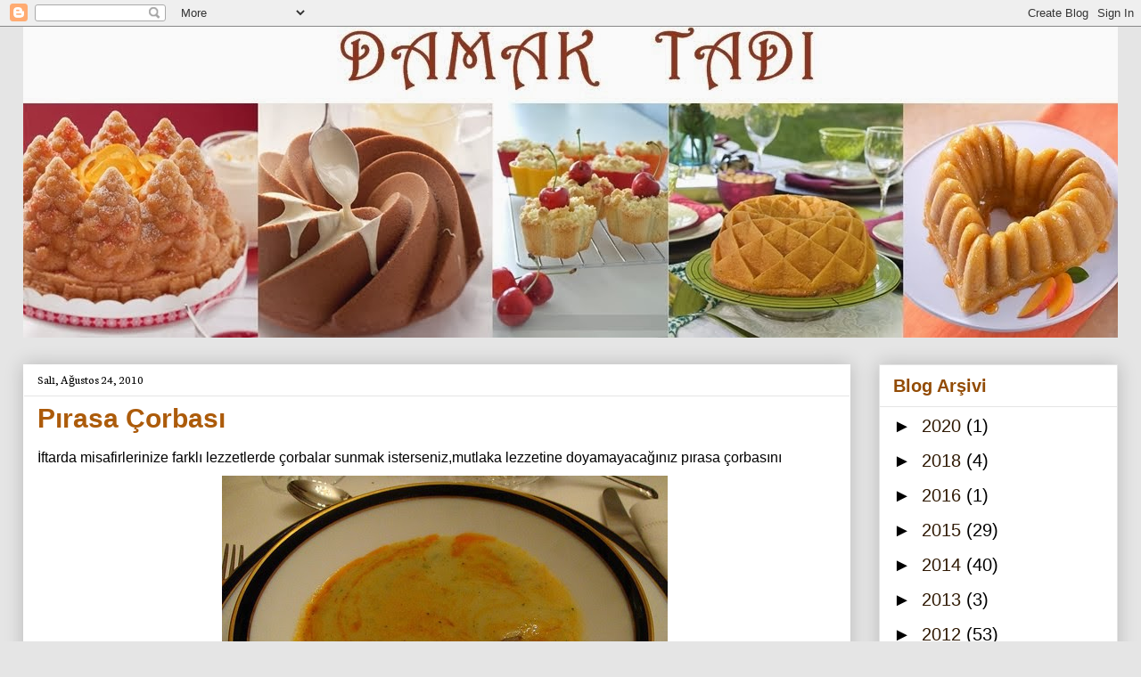

--- FILE ---
content_type: text/html; charset=UTF-8
request_url: https://damak-tad.blogspot.com/2010/08/prasa-corbas.html?showComment=1282683530484
body_size: 20595
content:
<!DOCTYPE html>
<html class='v2' dir='ltr' lang='tr'>
<head>
<link href='https://www.blogger.com/static/v1/widgets/335934321-css_bundle_v2.css' rel='stylesheet' type='text/css'/>
<meta content='width=1100' name='viewport'/>
<meta content='text/html; charset=UTF-8' http-equiv='Content-Type'/>
<meta content='blogger' name='generator'/>
<link href='https://damak-tad.blogspot.com/favicon.ico' rel='icon' type='image/x-icon'/>
<link href='http://damak-tad.blogspot.com/2010/08/prasa-corbas.html' rel='canonical'/>
<link rel="alternate" type="application/atom+xml" title="Damak Tadı - Atom" href="https://damak-tad.blogspot.com/feeds/posts/default" />
<link rel="alternate" type="application/rss+xml" title="Damak Tadı - RSS" href="https://damak-tad.blogspot.com/feeds/posts/default?alt=rss" />
<link rel="service.post" type="application/atom+xml" title="Damak Tadı - Atom" href="https://www.blogger.com/feeds/27644663/posts/default" />

<link rel="alternate" type="application/atom+xml" title="Damak Tadı - Atom" href="https://damak-tad.blogspot.com/feeds/766590400334498905/comments/default" />
<!--Can't find substitution for tag [blog.ieCssRetrofitLinks]-->
<link href='http://farm5.static.flickr.com/4081/4924462156_9dba7b06e7.jpg' rel='image_src'/>
<meta content='http://damak-tad.blogspot.com/2010/08/prasa-corbas.html' property='og:url'/>
<meta content='Pırasa Çorbası' property='og:title'/>
<meta content='İftarda misafirlerinize farklı lezzetlerde çorbalar sunmak isterseniz,mutlaka lezzetine doyamayacağınız pırasa çorbasını denemenizi tavsiye ...' property='og:description'/>
<meta content='https://lh3.googleusercontent.com/blogger_img_proxy/AEn0k_slza-FhGb-5Z2YAhTFKEFO9lWLFGzi-VorOa8OkAU7dLpf9pp8nzIjSHhIK_rvQg--lwqHGA7xQdP7CwpYNFffgWyKngILRyblcRKN6rRur-cihmEXuMNfIC8hkirKnHw=w1200-h630-p-k-no-nu' property='og:image'/>
<title>Damak Tadı: Pırasa Çorbası</title>
<style type='text/css'>@font-face{font-family:'Neuton';font-style:normal;font-weight:400;font-display:swap;src:url(//fonts.gstatic.com/s/neuton/v24/UMBTrPtMoH62xUZCwYg6UCj1BoM5.woff2)format('woff2');unicode-range:U+0100-02BA,U+02BD-02C5,U+02C7-02CC,U+02CE-02D7,U+02DD-02FF,U+0304,U+0308,U+0329,U+1D00-1DBF,U+1E00-1E9F,U+1EF2-1EFF,U+2020,U+20A0-20AB,U+20AD-20C0,U+2113,U+2C60-2C7F,U+A720-A7FF;}@font-face{font-family:'Neuton';font-style:normal;font-weight:400;font-display:swap;src:url(//fonts.gstatic.com/s/neuton/v24/UMBTrPtMoH62xUZCz4g6UCj1Bg.woff2)format('woff2');unicode-range:U+0000-00FF,U+0131,U+0152-0153,U+02BB-02BC,U+02C6,U+02DA,U+02DC,U+0304,U+0308,U+0329,U+2000-206F,U+20AC,U+2122,U+2191,U+2193,U+2212,U+2215,U+FEFF,U+FFFD;}</style>
<style id='page-skin-1' type='text/css'><!--
/*
-----------------------------------------------
Blogger Template Style
Name:     Awesome Inc.
Designer: Tina Chen
URL:      tinachen.org
----------------------------------------------- */
/* Content
----------------------------------------------- */
body {
font: normal normal 16px Arial, Tahoma, Helvetica, FreeSans, sans-serif;
color: #000000;
background: #e5e5e5 none no-repeat scroll center center;
}
html body .content-outer {
min-width: 0;
max-width: 100%;
width: 100%;
}
a:link {
text-decoration: none;
color: #252d95;
}
a:visited {
text-decoration: none;
color: #261837;
}
a:hover {
text-decoration: underline;
color: #783f04;
}
.body-fauxcolumn-outer .cap-top {
position: absolute;
z-index: 1;
height: 276px;
width: 100%;
background: transparent none repeat-x scroll top left;
_background-image: none;
}
/* Columns
----------------------------------------------- */
.content-inner {
padding: 0;
}
.header-inner .section {
margin: 0 16px;
}
.tabs-inner .section {
margin: 0 16px;
}
.main-inner {
padding-top: 30px;
}
.main-inner .column-center-inner,
.main-inner .column-left-inner,
.main-inner .column-right-inner {
padding: 0 5px;
}
*+html body .main-inner .column-center-inner {
margin-top: -30px;
}
#layout .main-inner .column-center-inner {
margin-top: 0;
}
/* Header
----------------------------------------------- */
.header-outer {
margin: 0 0 0 0;
background: transparent none repeat scroll 0 0;
}
.Header h1 {
font: normal bold 40px Arial, Tahoma, Helvetica, FreeSans, sans-serif;
color: #ffffff;
text-shadow: 0 0 -1px #000000;
}
.Header h1 a {
color: #ffffff;
}
.Header .description {
font: normal normal 14px Arial, Tahoma, Helvetica, FreeSans, sans-serif;
color: #000000;
}
.header-inner .Header .titlewrapper,
.header-inner .Header .descriptionwrapper {
padding-left: 0;
padding-right: 0;
margin-bottom: 0;
}
.header-inner .Header .titlewrapper {
padding-top: 22px;
}
/* Tabs
----------------------------------------------- */
.tabs-outer {
overflow: hidden;
position: relative;
background: #e5e5e5 url(//www.blogblog.com/1kt/awesomeinc/tabs_gradient_light.png) repeat scroll 0 0;
}
#layout .tabs-outer {
overflow: visible;
}
.tabs-cap-top, .tabs-cap-bottom {
position: absolute;
width: 100%;
border-top: 1px solid #828282;
}
.tabs-cap-bottom {
bottom: 0;
}
.tabs-inner .widget li a {
display: inline-block;
margin: 0;
padding: .6em 1.5em;
font: normal bold 14px Arial, Tahoma, Helvetica, FreeSans, sans-serif;
color: #522c04;
border-top: 1px solid #828282;
border-bottom: 1px solid #828282;
border-left: 1px solid #828282;
height: 16px;
line-height: 16px;
}
.tabs-inner .widget li:last-child a {
border-right: 1px solid #828282;
}
.tabs-inner .widget li.selected a, .tabs-inner .widget li a:hover {
background: #000000 url(//www.blogblog.com/1kt/awesomeinc/tabs_gradient_light.png) repeat-x scroll 0 -100px;
color: #ffffff;
}
/* Headings
----------------------------------------------- */
h2 {
font: normal bold 20px Arial, Tahoma, Helvetica, FreeSans, sans-serif;
color: #924b04;
}
/* Widgets
----------------------------------------------- */
.main-inner .section {
margin: 0 27px;
padding: 0;
}
.main-inner .column-left-outer,
.main-inner .column-right-outer {
margin-top: 0;
}
#layout .main-inner .column-left-outer,
#layout .main-inner .column-right-outer {
margin-top: 0;
}
.main-inner .column-left-inner,
.main-inner .column-right-inner {
background: transparent none repeat 0 0;
-moz-box-shadow: 0 0 0 rgba(0, 0, 0, .2);
-webkit-box-shadow: 0 0 0 rgba(0, 0, 0, .2);
-goog-ms-box-shadow: 0 0 0 rgba(0, 0, 0, .2);
box-shadow: 0 0 0 rgba(0, 0, 0, .2);
-moz-border-radius: 0;
-webkit-border-radius: 0;
-goog-ms-border-radius: 0;
border-radius: 0;
}
#layout .main-inner .column-left-inner,
#layout .main-inner .column-right-inner {
margin-top: 0;
}
.sidebar .widget {
font: normal normal 20px Arial, Tahoma, Helvetica, FreeSans, sans-serif;
color: #522c04;
}
.sidebar .widget a:link {
color: #301a04;
}
.sidebar .widget a:visited {
color: #000000;
}
.sidebar .widget a:hover {
color: #783f04;
}
.sidebar .widget h2 {
text-shadow: 0 0 -1px #000000;
}
.main-inner .widget {
background-color: #ffffff;
border: 1px solid #e5e5e5;
padding: 0 15px 15px;
margin: 20px -16px;
-moz-box-shadow: 0 0 20px rgba(0, 0, 0, .2);
-webkit-box-shadow: 0 0 20px rgba(0, 0, 0, .2);
-goog-ms-box-shadow: 0 0 20px rgba(0, 0, 0, .2);
box-shadow: 0 0 20px rgba(0, 0, 0, .2);
-moz-border-radius: 0;
-webkit-border-radius: 0;
-goog-ms-border-radius: 0;
border-radius: 0;
}
.main-inner .widget h2 {
margin: 0 -15px;
padding: .6em 15px .5em;
border-bottom: 1px solid transparent;
}
.footer-inner .widget h2 {
padding: 0 0 .4em;
border-bottom: 1px solid transparent;
}
.main-inner .widget h2 + div, .footer-inner .widget h2 + div {
border-top: 1px solid #e5e5e5;
padding-top: 8px;
}
.main-inner .widget .widget-content {
margin: 0 -15px;
padding: 7px 15px 0;
}
.main-inner .widget ul, .main-inner .widget #ArchiveList ul.flat {
margin: -8px -15px 0;
padding: 0;
list-style: none;
}
.main-inner .widget #ArchiveList {
margin: -8px 0 0;
}
.main-inner .widget ul li, .main-inner .widget #ArchiveList ul.flat li {
padding: .5em 15px;
text-indent: 0;
color: #000000;
border-top: 1px solid #e5e5e5;
border-bottom: 1px solid transparent;
}
.main-inner .widget #ArchiveList ul li {
padding-top: .25em;
padding-bottom: .25em;
}
.main-inner .widget ul li:first-child, .main-inner .widget #ArchiveList ul.flat li:first-child {
border-top: none;
}
.main-inner .widget ul li:last-child, .main-inner .widget #ArchiveList ul.flat li:last-child {
border-bottom: none;
}
.post-body {
position: relative;
}
.main-inner .widget .post-body ul {
padding: 0 2.5em;
margin: .5em 0;
list-style: disc;
}
.main-inner .widget .post-body ul li {
padding: 0.25em 0;
margin-bottom: .25em;
color: #000000;
border: none;
}
.footer-inner .widget ul {
padding: 0;
list-style: none;
}
.widget .zippy {
color: #000000;
}
/* Posts
----------------------------------------------- */
body .main-inner .Blog {
padding: 0;
margin-bottom: 1em;
background-color: transparent;
border: none;
-moz-box-shadow: 0 0 0 rgba(0, 0, 0, 0);
-webkit-box-shadow: 0 0 0 rgba(0, 0, 0, 0);
-goog-ms-box-shadow: 0 0 0 rgba(0, 0, 0, 0);
box-shadow: 0 0 0 rgba(0, 0, 0, 0);
}
.main-inner .section:last-child .Blog:last-child {
padding: 0;
margin-bottom: 1em;
}
.main-inner .widget h2.date-header {
margin: 0 -15px 1px;
padding: 0 0 0 0;
font: normal normal 14px Neuton;
color: #000000;
background: transparent none no-repeat scroll top left;
border-top: 0 solid #ffffff;
border-bottom: 1px solid transparent;
-moz-border-radius-topleft: 0;
-moz-border-radius-topright: 0;
-webkit-border-top-left-radius: 0;
-webkit-border-top-right-radius: 0;
border-top-left-radius: 0;
border-top-right-radius: 0;
position: static;
bottom: 100%;
right: 15px;
text-shadow: 0 0 -1px #000000;
}
.main-inner .widget h2.date-header span {
font: normal normal 14px Neuton;
display: block;
padding: .5em 15px;
border-left: 0 solid #ffffff;
border-right: 0 solid #ffffff;
}
.date-outer {
position: relative;
margin: 30px 0 20px;
padding: 0 15px;
background-color: #ffffff;
border: 1px solid #ffffff;
-moz-box-shadow: 0 0 20px rgba(0, 0, 0, .2);
-webkit-box-shadow: 0 0 20px rgba(0, 0, 0, .2);
-goog-ms-box-shadow: 0 0 20px rgba(0, 0, 0, .2);
box-shadow: 0 0 20px rgba(0, 0, 0, .2);
-moz-border-radius: 0;
-webkit-border-radius: 0;
-goog-ms-border-radius: 0;
border-radius: 0;
}
.date-outer:first-child {
margin-top: 0;
}
.date-outer:last-child {
margin-bottom: 20px;
-moz-border-radius-bottomleft: 0;
-moz-border-radius-bottomright: 0;
-webkit-border-bottom-left-radius: 0;
-webkit-border-bottom-right-radius: 0;
-goog-ms-border-bottom-left-radius: 0;
-goog-ms-border-bottom-right-radius: 0;
border-bottom-left-radius: 0;
border-bottom-right-radius: 0;
}
.date-posts {
margin: 0 -15px;
padding: 0 15px;
clear: both;
}
.post-outer, .inline-ad {
border-top: 1px solid #ffffff;
margin: 0 -15px;
padding: 15px 15px;
}
.post-outer {
padding-bottom: 10px;
}
.post-outer:first-child {
padding-top: 0;
border-top: none;
}
.post-outer:last-child, .inline-ad:last-child {
border-bottom: none;
}
.post-body {
position: relative;
}
.post-body img {
padding: 8px;
background: transparent;
border: 1px solid transparent;
-moz-box-shadow: 0 0 0 rgba(0, 0, 0, .2);
-webkit-box-shadow: 0 0 0 rgba(0, 0, 0, .2);
box-shadow: 0 0 0 rgba(0, 0, 0, .2);
-moz-border-radius: 0;
-webkit-border-radius: 0;
border-radius: 0;
}
h3.post-title, h4 {
font: normal bold 30px Arial, Tahoma, Helvetica, FreeSans, sans-serif;
color: #ac5b0a;
}
h3.post-title a {
font: normal bold 30px Arial, Tahoma, Helvetica, FreeSans, sans-serif;
color: #ac5b0a;
}
h3.post-title a:hover {
color: #783f04;
text-decoration: underline;
}
.post-header {
margin: 0 0 1em;
}
.post-body {
line-height: 1.4;
}
.post-outer h2 {
color: #000000;
}
.post-footer {
margin: 1.5em 0 0;
}
#blog-pager {
padding: 15px;
font-size: 120%;
background-color: #ffffff;
border: 1px solid #e5e5e5;
-moz-box-shadow: 0 0 20px rgba(0, 0, 0, .2);
-webkit-box-shadow: 0 0 20px rgba(0, 0, 0, .2);
-goog-ms-box-shadow: 0 0 20px rgba(0, 0, 0, .2);
box-shadow: 0 0 20px rgba(0, 0, 0, .2);
-moz-border-radius: 0;
-webkit-border-radius: 0;
-goog-ms-border-radius: 0;
border-radius: 0;
-moz-border-radius-topleft: 0;
-moz-border-radius-topright: 0;
-webkit-border-top-left-radius: 0;
-webkit-border-top-right-radius: 0;
-goog-ms-border-top-left-radius: 0;
-goog-ms-border-top-right-radius: 0;
border-top-left-radius: 0;
border-top-right-radius-topright: 0;
margin-top: 1em;
}
.blog-feeds, .post-feeds {
margin: 1em 0;
text-align: center;
color: #522c04;
}
.blog-feeds a, .post-feeds a {
color: #193964;
}
.blog-feeds a:visited, .post-feeds a:visited {
color: #000000;
}
.blog-feeds a:hover, .post-feeds a:hover {
color: #783f04;
}
.post-outer .comments {
margin-top: 2em;
}
/* Comments
----------------------------------------------- */
.comments .comments-content .icon.blog-author {
background-repeat: no-repeat;
background-image: url([data-uri]);
}
.comments .comments-content .loadmore a {
border-top: 1px solid #828282;
border-bottom: 1px solid #828282;
}
.comments .continue {
border-top: 2px solid #828282;
}
/* Footer
----------------------------------------------- */
.footer-outer {
margin: -20px 0 -1px;
padding: 20px 0 0;
color: #522c04;
overflow: hidden;
}
.footer-fauxborder-left {
border-top: 1px solid #e5e5e5;
background: #ffffff none repeat scroll 0 0;
-moz-box-shadow: 0 0 20px rgba(0, 0, 0, .2);
-webkit-box-shadow: 0 0 20px rgba(0, 0, 0, .2);
-goog-ms-box-shadow: 0 0 20px rgba(0, 0, 0, .2);
box-shadow: 0 0 20px rgba(0, 0, 0, .2);
margin: 0 -20px;
}
/* Mobile
----------------------------------------------- */
body.mobile {
background-size: auto;
}
.mobile .body-fauxcolumn-outer {
background: transparent none repeat scroll top left;
}
*+html body.mobile .main-inner .column-center-inner {
margin-top: 0;
}
.mobile .main-inner .widget {
padding: 0 0 15px;
}
.mobile .main-inner .widget h2 + div,
.mobile .footer-inner .widget h2 + div {
border-top: none;
padding-top: 0;
}
.mobile .footer-inner .widget h2 {
padding: 0.5em 0;
border-bottom: none;
}
.mobile .main-inner .widget .widget-content {
margin: 0;
padding: 7px 0 0;
}
.mobile .main-inner .widget ul,
.mobile .main-inner .widget #ArchiveList ul.flat {
margin: 0 -15px 0;
}
.mobile .main-inner .widget h2.date-header {
right: 0;
}
.mobile .date-header span {
padding: 0.4em 0;
}
.mobile .date-outer:first-child {
margin-bottom: 0;
border: 1px solid #ffffff;
-moz-border-radius-topleft: 0;
-moz-border-radius-topright: 0;
-webkit-border-top-left-radius: 0;
-webkit-border-top-right-radius: 0;
-goog-ms-border-top-left-radius: 0;
-goog-ms-border-top-right-radius: 0;
border-top-left-radius: 0;
border-top-right-radius: 0;
}
.mobile .date-outer {
border-color: #ffffff;
border-width: 0 1px 1px;
}
.mobile .date-outer:last-child {
margin-bottom: 0;
}
.mobile .main-inner {
padding: 0;
}
.mobile .header-inner .section {
margin: 0;
}
.mobile .post-outer, .mobile .inline-ad {
padding: 5px 0;
}
.mobile .tabs-inner .section {
margin: 0 10px;
}
.mobile .main-inner .widget h2 {
margin: 0;
padding: 0;
}
.mobile .main-inner .widget h2.date-header span {
padding: 0;
}
.mobile .main-inner .widget .widget-content {
margin: 0;
padding: 7px 0 0;
}
.mobile #blog-pager {
border: 1px solid transparent;
background: #ffffff none repeat scroll 0 0;
}
.mobile .main-inner .column-left-inner,
.mobile .main-inner .column-right-inner {
background: transparent none repeat 0 0;
-moz-box-shadow: none;
-webkit-box-shadow: none;
-goog-ms-box-shadow: none;
box-shadow: none;
}
.mobile .date-posts {
margin: 0;
padding: 0;
}
.mobile .footer-fauxborder-left {
margin: 0;
border-top: inherit;
}
.mobile .main-inner .section:last-child .Blog:last-child {
margin-bottom: 0;
}
.mobile-index-contents {
color: #000000;
}
.mobile .mobile-link-button {
background: #252d95 url(//www.blogblog.com/1kt/awesomeinc/tabs_gradient_light.png) repeat scroll 0 0;
}
.mobile-link-button a:link, .mobile-link-button a:visited {
color: #ffffff;
}
.mobile .tabs-inner .PageList .widget-content {
background: transparent;
border-top: 1px solid;
border-color: #828282;
color: #522c04;
}
.mobile .tabs-inner .PageList .widget-content .pagelist-arrow {
border-left: 1px solid #828282;
}

--></style>
<style id='template-skin-1' type='text/css'><!--
body {
min-width: 1260px;
}
.content-outer, .content-fauxcolumn-outer, .region-inner {
min-width: 1260px;
max-width: 1260px;
_width: 1260px;
}
.main-inner .columns {
padding-left: 0;
padding-right: 300px;
}
.main-inner .fauxcolumn-center-outer {
left: 0;
right: 300px;
/* IE6 does not respect left and right together */
_width: expression(this.parentNode.offsetWidth -
parseInt("0") -
parseInt("300px") + 'px');
}
.main-inner .fauxcolumn-left-outer {
width: 0;
}
.main-inner .fauxcolumn-right-outer {
width: 300px;
}
.main-inner .column-left-outer {
width: 0;
right: 100%;
margin-left: -0;
}
.main-inner .column-right-outer {
width: 300px;
margin-right: -300px;
}
#layout {
min-width: 0;
}
#layout .content-outer {
min-width: 0;
width: 800px;
}
#layout .region-inner {
min-width: 0;
width: auto;
}
body#layout div.add_widget {
padding: 8px;
}
body#layout div.add_widget a {
margin-left: 32px;
}
--></style>
<link href='https://www.blogger.com/dyn-css/authorization.css?targetBlogID=27644663&amp;zx=e8ccb44d-ea6c-465c-8095-671caf879732' media='none' onload='if(media!=&#39;all&#39;)media=&#39;all&#39;' rel='stylesheet'/><noscript><link href='https://www.blogger.com/dyn-css/authorization.css?targetBlogID=27644663&amp;zx=e8ccb44d-ea6c-465c-8095-671caf879732' rel='stylesheet'/></noscript>
<meta name='google-adsense-platform-account' content='ca-host-pub-1556223355139109'/>
<meta name='google-adsense-platform-domain' content='blogspot.com'/>

</head>
<body class='loading variant-light'>
<div class='navbar section' id='navbar' name='Navbar'><div class='widget Navbar' data-version='1' id='Navbar1'><script type="text/javascript">
    function setAttributeOnload(object, attribute, val) {
      if(window.addEventListener) {
        window.addEventListener('load',
          function(){ object[attribute] = val; }, false);
      } else {
        window.attachEvent('onload', function(){ object[attribute] = val; });
      }
    }
  </script>
<div id="navbar-iframe-container"></div>
<script type="text/javascript" src="https://apis.google.com/js/platform.js"></script>
<script type="text/javascript">
      gapi.load("gapi.iframes:gapi.iframes.style.bubble", function() {
        if (gapi.iframes && gapi.iframes.getContext) {
          gapi.iframes.getContext().openChild({
              url: 'https://www.blogger.com/navbar/27644663?po\x3d766590400334498905\x26origin\x3dhttps://damak-tad.blogspot.com',
              where: document.getElementById("navbar-iframe-container"),
              id: "navbar-iframe"
          });
        }
      });
    </script><script type="text/javascript">
(function() {
var script = document.createElement('script');
script.type = 'text/javascript';
script.src = '//pagead2.googlesyndication.com/pagead/js/google_top_exp.js';
var head = document.getElementsByTagName('head')[0];
if (head) {
head.appendChild(script);
}})();
</script>
</div></div>
<div class='body-fauxcolumns'>
<div class='fauxcolumn-outer body-fauxcolumn-outer'>
<div class='cap-top'>
<div class='cap-left'></div>
<div class='cap-right'></div>
</div>
<div class='fauxborder-left'>
<div class='fauxborder-right'></div>
<div class='fauxcolumn-inner'>
</div>
</div>
<div class='cap-bottom'>
<div class='cap-left'></div>
<div class='cap-right'></div>
</div>
</div>
</div>
<div class='content'>
<div class='content-fauxcolumns'>
<div class='fauxcolumn-outer content-fauxcolumn-outer'>
<div class='cap-top'>
<div class='cap-left'></div>
<div class='cap-right'></div>
</div>
<div class='fauxborder-left'>
<div class='fauxborder-right'></div>
<div class='fauxcolumn-inner'>
</div>
</div>
<div class='cap-bottom'>
<div class='cap-left'></div>
<div class='cap-right'></div>
</div>
</div>
</div>
<div class='content-outer'>
<div class='content-cap-top cap-top'>
<div class='cap-left'></div>
<div class='cap-right'></div>
</div>
<div class='fauxborder-left content-fauxborder-left'>
<div class='fauxborder-right content-fauxborder-right'></div>
<div class='content-inner'>
<header>
<div class='header-outer'>
<div class='header-cap-top cap-top'>
<div class='cap-left'></div>
<div class='cap-right'></div>
</div>
<div class='fauxborder-left header-fauxborder-left'>
<div class='fauxborder-right header-fauxborder-right'></div>
<div class='region-inner header-inner'>
<div class='header section' id='header' name='Başlık'><div class='widget Header' data-version='1' id='Header1'>
<div id='header-inner'>
<a href='https://damak-tad.blogspot.com/' style='display: block'>
<img alt='Damak Tadı' height='349px; ' id='Header1_headerimg' src='https://blogger.googleusercontent.com/img/b/R29vZ2xl/AVvXsEiwKglbJbvnP7WKMFHrmfklPkBD-z3uxIkCRiVHb1rUrKaV3nim6-vlM2kibtPkfK1o5EgPgTdhgBIgdXxhnvKmsOur7VtPwHynxeu_xn-E9tMas2WsvGglFw4JnJos1W-d0vs_cA/s1600/DAMAKTADIBANNER5.jpg' style='display: block' width='1250px; '/>
</a>
</div>
</div></div>
</div>
</div>
<div class='header-cap-bottom cap-bottom'>
<div class='cap-left'></div>
<div class='cap-right'></div>
</div>
</div>
</header>
<div class='tabs-outer'>
<div class='tabs-cap-top cap-top'>
<div class='cap-left'></div>
<div class='cap-right'></div>
</div>
<div class='fauxborder-left tabs-fauxborder-left'>
<div class='fauxborder-right tabs-fauxborder-right'></div>
<div class='region-inner tabs-inner'>
<div class='tabs no-items section' id='crosscol' name='Çapraz Sütun'></div>
<div class='tabs no-items section' id='crosscol-overflow' name='Cross-Column 2'></div>
</div>
</div>
<div class='tabs-cap-bottom cap-bottom'>
<div class='cap-left'></div>
<div class='cap-right'></div>
</div>
</div>
<div class='main-outer'>
<div class='main-cap-top cap-top'>
<div class='cap-left'></div>
<div class='cap-right'></div>
</div>
<div class='fauxborder-left main-fauxborder-left'>
<div class='fauxborder-right main-fauxborder-right'></div>
<div class='region-inner main-inner'>
<div class='columns fauxcolumns'>
<div class='fauxcolumn-outer fauxcolumn-center-outer'>
<div class='cap-top'>
<div class='cap-left'></div>
<div class='cap-right'></div>
</div>
<div class='fauxborder-left'>
<div class='fauxborder-right'></div>
<div class='fauxcolumn-inner'>
</div>
</div>
<div class='cap-bottom'>
<div class='cap-left'></div>
<div class='cap-right'></div>
</div>
</div>
<div class='fauxcolumn-outer fauxcolumn-left-outer'>
<div class='cap-top'>
<div class='cap-left'></div>
<div class='cap-right'></div>
</div>
<div class='fauxborder-left'>
<div class='fauxborder-right'></div>
<div class='fauxcolumn-inner'>
</div>
</div>
<div class='cap-bottom'>
<div class='cap-left'></div>
<div class='cap-right'></div>
</div>
</div>
<div class='fauxcolumn-outer fauxcolumn-right-outer'>
<div class='cap-top'>
<div class='cap-left'></div>
<div class='cap-right'></div>
</div>
<div class='fauxborder-left'>
<div class='fauxborder-right'></div>
<div class='fauxcolumn-inner'>
</div>
</div>
<div class='cap-bottom'>
<div class='cap-left'></div>
<div class='cap-right'></div>
</div>
</div>
<!-- corrects IE6 width calculation -->
<div class='columns-inner'>
<div class='column-center-outer'>
<div class='column-center-inner'>
<div class='main section' id='main' name='Ana'><div class='widget Blog' data-version='1' id='Blog1'>
<div class='blog-posts hfeed'>

          <div class="date-outer">
        
<h2 class='date-header'><span>Salı, Ağustos 24, 2010</span></h2>

          <div class="date-posts">
        
<div class='post-outer'>
<div class='post hentry uncustomized-post-template' itemprop='blogPost' itemscope='itemscope' itemtype='http://schema.org/BlogPosting'>
<meta content='http://farm5.static.flickr.com/4081/4924462156_9dba7b06e7.jpg' itemprop='image_url'/>
<meta content='27644663' itemprop='blogId'/>
<meta content='766590400334498905' itemprop='postId'/>
<a name='766590400334498905'></a>
<h3 class='post-title entry-title' itemprop='name'>
Pırasa Çorbası
</h3>
<div class='post-header'>
<div class='post-header-line-1'></div>
</div>
<div class='post-body entry-content' id='post-body-766590400334498905' itemprop='description articleBody'>
İftarda misafirlerinize farklı lezzetlerde çorbalar sunmak isterseniz,mutlaka lezzetine doyamayacağınız pırasa çorbasını denemenizi tavsiye ederim..<a href="http://www.flickr.com/photos/damak-tadblogspotcom/4924462156/" title="Pırasa Çorbası by damak-tadı, on Flickr"><img alt="Pırasa Çorbası" height="390" src="https://lh3.googleusercontent.com/blogger_img_proxy/AEn0k_slza-FhGb-5Z2YAhTFKEFO9lWLFGzi-VorOa8OkAU7dLpf9pp8nzIjSHhIK_rvQg--lwqHGA7xQdP7CwpYNFffgWyKngILRyblcRKN6rRur-cihmEXuMNfIC8hkirKnHw=s0-d" width="500"></a><br />Malzemeler<br />4-5 adet pırasanın beyaz kısmı<br />1 büyük patates<br />2,5 su bardağı et suyu<br />2 yemek kaşığı tereyağ<br />1 yemek kaşığı un<br />karabiber,kimyon,tuz<br />üzeri için<br />1 yemek kaşığı tereyağ<br />1 tatlı kaşığı süs biberi tozu<br />tepesi için blendırdan geçirilmiş fesleğen<br /><br /><br />Hazırlanışı<br />Pırasaların beyaz kısımları yıkanıp,doğranıp patatesle haşlanır.<br /><br />Haşlanan pırasalar-patates ılındıktan sonra blendırdan iyice geçirilir.<br /><br />Yağ,un iyice kavrulup azar azar et suyu ilave edilir.(1 su bardağı kadar)<br /><br />Blendırdan geçirilen pırasalar tel süzgeçten geçirilip et suyuna aktarılır.<br /><br />Tuzu ve baharatları eklenir.<br /><br />Kalan et suyu ilave edilip kaynatılır.<br /><br />Çok katı olursa yine et suyu ilavesi yapılır.<br /><br />Blendırdan geçirilmiş fesleğenler ilave edilir.Maydanoz da olabilir.<br /><br />Servis kasesine alınıp,üzerine yağda yakılmış s.biberi kaşıkla yavaş yavaş dökülür.<br /><br />Masada kaselere servis edilir.<br /><br />Üzerine yağda çevrilmiş sarımsaklı kıtır ekmeklerden ilave edilir.<br /><br /><br />Not:Pırasa olduğu kesinlikle anlaşılmıyor..Hatta pırasayı ağzına sürmeyenlerin,çorbayı içtikten sonra pırasa çorbası olduğunu öğrendiklerde ise;şaşkınlıkları görülmeye değerdi..<br /><br /><a href="http://www.flickr.com/photos/damak-tadblogspotcom/4924472324/" title="İftar Sofrası by damak-tadı, on Flickr"><img alt="İftar Sofrası" height="724" src="https://lh3.googleusercontent.com/blogger_img_proxy/AEn0k_tBFm71ScLGX-SFe5gWUZXlhf_UMBNClnN1Ni69Bg8jLh_aKQ0tUDTvOzQ9SzqdGbf2v_l8bapemKmGIm6AYkT3xqjuWAuVfqXL6j9u8g_MEXfb9RFNvzIvPlk0r1NhgunYDA=s0-d" width="468"></a><br />İftar soframız
<div style='clear: both;'></div>
</div>
<div class='post-footer'>
<div class='post-footer-line post-footer-line-1'>
<span class='post-author vcard'>
Gönderen
<span class='fn' itemprop='author' itemscope='itemscope' itemtype='http://schema.org/Person'>
<meta content='https://www.blogger.com/profile/01875876596679388319' itemprop='url'/>
<a class='g-profile' href='https://www.blogger.com/profile/01875876596679388319' rel='author' title='author profile'>
<span itemprop='name'>Damak Tadı</span>
</a>
</span>
</span>
<span class='post-timestamp'>
</span>
<span class='post-comment-link'>
</span>
<span class='post-icons'>
<span class='item-action'>
<a href='https://www.blogger.com/email-post/27644663/766590400334498905' title='E-postayla Gönderme'>
<img alt='' class='icon-action' height='13' src='https://resources.blogblog.com/img/icon18_email.gif' width='18'/>
</a>
</span>
</span>
<div class='post-share-buttons goog-inline-block'>
<a class='goog-inline-block share-button sb-email' href='https://www.blogger.com/share-post.g?blogID=27644663&postID=766590400334498905&target=email' target='_blank' title='Bunu E-postayla Gönder'><span class='share-button-link-text'>Bunu E-postayla Gönder</span></a><a class='goog-inline-block share-button sb-blog' href='https://www.blogger.com/share-post.g?blogID=27644663&postID=766590400334498905&target=blog' onclick='window.open(this.href, "_blank", "height=270,width=475"); return false;' target='_blank' title='BlogThis!'><span class='share-button-link-text'>BlogThis!</span></a><a class='goog-inline-block share-button sb-twitter' href='https://www.blogger.com/share-post.g?blogID=27644663&postID=766590400334498905&target=twitter' target='_blank' title='X&#39;te paylaş'><span class='share-button-link-text'>X'te paylaş</span></a><a class='goog-inline-block share-button sb-facebook' href='https://www.blogger.com/share-post.g?blogID=27644663&postID=766590400334498905&target=facebook' onclick='window.open(this.href, "_blank", "height=430,width=640"); return false;' target='_blank' title='Facebook&#39;ta Paylaş'><span class='share-button-link-text'>Facebook'ta Paylaş</span></a><a class='goog-inline-block share-button sb-pinterest' href='https://www.blogger.com/share-post.g?blogID=27644663&postID=766590400334498905&target=pinterest' target='_blank' title='Pinterest&#39;te Paylaş'><span class='share-button-link-text'>Pinterest'te Paylaş</span></a>
</div>
</div>
<div class='post-footer-line post-footer-line-2'>
<span class='post-labels'>
Etiketler:
<a href='https://damak-tad.blogspot.com/search/label/%C3%87orbalar' rel='tag'>Çorbalar</a>
</span>
</div>
<div class='post-footer-line post-footer-line-3'>
<span class='post-location'>
</span>
</div>
</div>
</div>
<div class='comments' id='comments'>
<a name='comments'></a>
<h4>15 yorum:</h4>
<div id='Blog1_comments-block-wrapper'>
<dl class='avatar-comment-indent' id='comments-block'>
<dt class='comment-author ' id='c2260651323471769223'>
<a name='c2260651323471769223'></a>
<div class="avatar-image-container avatar-stock"><span dir="ltr"><a href="https://www.blogger.com/profile/16806529020630562602" target="" rel="nofollow" onclick="" class="avatar-hovercard" id="av-2260651323471769223-16806529020630562602"><img src="//www.blogger.com/img/blogger_logo_round_35.png" width="35" height="35" alt="" title="Unknown">

</a></span></div>
<a href='https://www.blogger.com/profile/16806529020630562602' rel='nofollow'>Unknown</a>
dedi ki...
</dt>
<dd class='comment-body' id='Blog1_cmt-2260651323471769223'>
<p>
Hayirli aksamlar canim pirasa corbasi nefis görünüyor.Masa ve diyer lezlezlerde harika emeklerinize saglik afiyetler olsun öptüm.
</p>
</dd>
<dd class='comment-footer'>
<span class='comment-timestamp'>
<a href='https://damak-tad.blogspot.com/2010/08/prasa-corbas.html?showComment=1282680847228#c2260651323471769223' title='comment permalink'>
24/8/10 23:14
</a>
<span class='item-control blog-admin pid-1032675227'>
<a class='comment-delete' href='https://www.blogger.com/comment/delete/27644663/2260651323471769223' title='Yorumu Sil'>
<img src='https://resources.blogblog.com/img/icon_delete13.gif'/>
</a>
</span>
</span>
</dd>
<dt class='comment-author ' id='c3826527350059592675'>
<a name='c3826527350059592675'></a>
<div class="avatar-image-container avatar-stock"><span dir="ltr"><a href="http://evatolyesi.com" target="" rel="nofollow" onclick=""><img src="//resources.blogblog.com/img/blank.gif" width="35" height="35" alt="" title="evatolyesi">

</a></span></div>
<a href='http://evatolyesi.com' rel='nofollow'>evatolyesi</a>
dedi ki...
</dt>
<dd class='comment-body' id='Blog1_cmt-3826527350059592675'>
<p>
Tarifi okuyunca pırasayı çocuklara bu şekilde yedirebilirmiyim diye düşündüm açıkcası:)<br />Ellerinize sağlık:)
</p>
</dd>
<dd class='comment-footer'>
<span class='comment-timestamp'>
<a href='https://damak-tad.blogspot.com/2010/08/prasa-corbas.html?showComment=1282681925307#c3826527350059592675' title='comment permalink'>
24/8/10 23:32
</a>
<span class='item-control blog-admin pid-1217078366'>
<a class='comment-delete' href='https://www.blogger.com/comment/delete/27644663/3826527350059592675' title='Yorumu Sil'>
<img src='https://resources.blogblog.com/img/icon_delete13.gif'/>
</a>
</span>
</span>
</dd>
<dt class='comment-author ' id='c5150395611442506133'>
<a name='c5150395611442506133'></a>
<div class="avatar-image-container avatar-stock"><span dir="ltr"><a href="https://www.blogger.com/profile/14272844356654333849" target="" rel="nofollow" onclick="" class="avatar-hovercard" id="av-5150395611442506133-14272844356654333849"><img src="//www.blogger.com/img/blogger_logo_round_35.png" width="35" height="35" alt="" title="Unknown">

</a></span></div>
<a href='https://www.blogger.com/profile/14272844356654333849' rel='nofollow'>Unknown</a>
dedi ki...
</dt>
<dd class='comment-body' id='Blog1_cmt-5150395611442506133'>
<p>
Meleğim ilk defa duydum pırasa çorba<br />sını görüntü süper eminim çokta leziz<br />dir ellerine sağlık.Bereketli sahur<br />lar kocaman öpüyorum...
</p>
</dd>
<dd class='comment-footer'>
<span class='comment-timestamp'>
<a href='https://damak-tad.blogspot.com/2010/08/prasa-corbas.html?showComment=1282683530484#c5150395611442506133' title='comment permalink'>
24/8/10 23:58
</a>
<span class='item-control blog-admin pid-258942205'>
<a class='comment-delete' href='https://www.blogger.com/comment/delete/27644663/5150395611442506133' title='Yorumu Sil'>
<img src='https://resources.blogblog.com/img/icon_delete13.gif'/>
</a>
</span>
</span>
</dd>
<dt class='comment-author ' id='c3119999676154600100'>
<a name='c3119999676154600100'></a>
<div class="avatar-image-container avatar-stock"><span dir="ltr"><img src="//resources.blogblog.com/img/blank.gif" width="35" height="35" alt="" title="Ads&#305;z">

</span></div>
Adsız
dedi ki...
</dt>
<dd class='comment-body' id='Blog1_cmt-3119999676154600100'>
<p>
Masanın ahengine bayıldım Gül hanım.Haftasonu için yapacağım çorba şimdiden not edildi.Üzerine hazırlanan sarımsaklı ekmekleri hayal etmeye çalışıyorum.:):)Allah razı olsun sizden,elim ayağım oldunuz.Ah bunların yanına kolay,lezzetli ve gösterişli bir tatlı sunsanız,duacınız olurum.Domateslerin üzerine hangi peynirleri koydunuz?Kasedeki yağın içersindekiler nedir?Çok sorduğum için bağışlayın lütfen.Yemek takımınız çok şık ve sade.Çok özenli bir masa hazırlamışsınız.Misafirleriniz çok şanslılar.Sevgiler<br />YÜKSEL
</p>
</dd>
<dd class='comment-footer'>
<span class='comment-timestamp'>
<a href='https://damak-tad.blogspot.com/2010/08/prasa-corbas.html?showComment=1282684673989#c3119999676154600100' title='comment permalink'>
25/8/10 00:17
</a>
<span class='item-control blog-admin pid-1217078366'>
<a class='comment-delete' href='https://www.blogger.com/comment/delete/27644663/3119999676154600100' title='Yorumu Sil'>
<img src='https://resources.blogblog.com/img/icon_delete13.gif'/>
</a>
</span>
</span>
</dd>
<dt class='comment-author ' id='c1497151954719840344'>
<a name='c1497151954719840344'></a>
<div class="avatar-image-container avatar-stock"><span dir="ltr"><a href="http://www.yemekaski.com" target="" rel="nofollow" onclick=""><img src="//resources.blogblog.com/img/blank.gif" width="35" height="35" alt="" title="yemekaski.com se&ccedil;il">

</a></span></div>
<a href='http://www.yemekaski.com' rel='nofollow'>yemekaski.com seçil</a>
dedi ki...
</dt>
<dd class='comment-body' id='Blog1_cmt-1497151954719840344'>
<p>
Eminim süper olmuştur.. ellerine sağlık gül abla..
</p>
</dd>
<dd class='comment-footer'>
<span class='comment-timestamp'>
<a href='https://damak-tad.blogspot.com/2010/08/prasa-corbas.html?showComment=1282710857338#c1497151954719840344' title='comment permalink'>
25/8/10 07:34
</a>
<span class='item-control blog-admin pid-1217078366'>
<a class='comment-delete' href='https://www.blogger.com/comment/delete/27644663/1497151954719840344' title='Yorumu Sil'>
<img src='https://resources.blogblog.com/img/icon_delete13.gif'/>
</a>
</span>
</span>
</dd>
<dt class='comment-author ' id='c8050154106137011150'>
<a name='c8050154106137011150'></a>
<div class="avatar-image-container avatar-stock"><span dir="ltr"><a href="https://www.blogger.com/profile/10510790024758671745" target="" rel="nofollow" onclick="" class="avatar-hovercard" id="av-8050154106137011150-10510790024758671745"><img src="//www.blogger.com/img/blogger_logo_round_35.png" width="35" height="35" alt="" title="fuat gencal">

</a></span></div>
<a href='https://www.blogger.com/profile/10510790024758671745' rel='nofollow'>fuat gencal</a>
dedi ki...
</dt>
<dd class='comment-body' id='Blog1_cmt-8050154106137011150'>
<p>
Hayırlı sabahlar. Ellerinize sağlık. Çok güzel ve leziz görünüyor.<br /><br />Saygılar.
</p>
</dd>
<dd class='comment-footer'>
<span class='comment-timestamp'>
<a href='https://damak-tad.blogspot.com/2010/08/prasa-corbas.html?showComment=1282712037111#c8050154106137011150' title='comment permalink'>
25/8/10 07:53
</a>
<span class='item-control blog-admin pid-1664851626'>
<a class='comment-delete' href='https://www.blogger.com/comment/delete/27644663/8050154106137011150' title='Yorumu Sil'>
<img src='https://resources.blogblog.com/img/icon_delete13.gif'/>
</a>
</span>
</span>
</dd>
<dt class='comment-author ' id='c1657800421915882927'>
<a name='c1657800421915882927'></a>
<div class="avatar-image-container avatar-stock"><span dir="ltr"><a href="https://www.blogger.com/profile/03218289473411290613" target="" rel="nofollow" onclick="" class="avatar-hovercard" id="av-1657800421915882927-03218289473411290613"><img src="//www.blogger.com/img/blogger_logo_round_35.png" width="35" height="35" alt="" title="NzlGl">

</a></span></div>
<a href='https://www.blogger.com/profile/03218289473411290613' rel='nofollow'>NzlGl</a>
dedi ki...
</dt>
<dd class='comment-body' id='Blog1_cmt-1657800421915882927'>
<p>
Bir çorba sever olarak not edildi ve en kısa zamanda uygulanacak.<br />İftar sofranıza bayıldım. Elinize sağlık<br /><br />sevgilerimle
</p>
</dd>
<dd class='comment-footer'>
<span class='comment-timestamp'>
<a href='https://damak-tad.blogspot.com/2010/08/prasa-corbas.html?showComment=1282712728694#c1657800421915882927' title='comment permalink'>
25/8/10 08:05
</a>
<span class='item-control blog-admin pid-268395287'>
<a class='comment-delete' href='https://www.blogger.com/comment/delete/27644663/1657800421915882927' title='Yorumu Sil'>
<img src='https://resources.blogblog.com/img/icon_delete13.gif'/>
</a>
</span>
</span>
</dd>
<dt class='comment-author ' id='c3855407067260620381'>
<a name='c3855407067260620381'></a>
<div class="avatar-image-container avatar-stock"><span dir="ltr"><a href="https://www.blogger.com/profile/09815836454652181311" target="" rel="nofollow" onclick="" class="avatar-hovercard" id="av-3855407067260620381-09815836454652181311"><img src="//www.blogger.com/img/blogger_logo_round_35.png" width="35" height="35" alt="" title="kalpkurabiye">

</a></span></div>
<a href='https://www.blogger.com/profile/09815836454652181311' rel='nofollow'>kalpkurabiye</a>
dedi ki...
</dt>
<dd class='comment-body' id='Blog1_cmt-3855407067260620381'>
<p>
Gül Hanım,<br />ellerinize sağlık hiç tatmadım ve yapanı da görmedim çevremde.. sayenizde yeni yeni tarifler öğreniyorum..<br />sevgiler..
</p>
</dd>
<dd class='comment-footer'>
<span class='comment-timestamp'>
<a href='https://damak-tad.blogspot.com/2010/08/prasa-corbas.html?showComment=1282715548616#c3855407067260620381' title='comment permalink'>
25/8/10 08:52
</a>
<span class='item-control blog-admin pid-2028814881'>
<a class='comment-delete' href='https://www.blogger.com/comment/delete/27644663/3855407067260620381' title='Yorumu Sil'>
<img src='https://resources.blogblog.com/img/icon_delete13.gif'/>
</a>
</span>
</span>
</dd>
<dt class='comment-author ' id='c6961286693389293242'>
<a name='c6961286693389293242'></a>
<div class="avatar-image-container vcard"><span dir="ltr"><a href="https://www.blogger.com/profile/05177219912947031401" target="" rel="nofollow" onclick="" class="avatar-hovercard" id="av-6961286693389293242-05177219912947031401"><img src="https://resources.blogblog.com/img/blank.gif" width="35" height="35" class="delayLoad" style="display: none;" longdesc="//blogger.googleusercontent.com/img/b/R29vZ2xl/AVvXsEgSU5poRWa0hMsXG3Cde3uGPHSGr9kgXCUtvsQT8XDcFYydXdbWKntgiIMVUGS_8XcaURbmJ14RDsLUz8LXGFj4tUwxJV0OTUwnJHCwk49pvSiH64Bk17oY0foGHnCVrQg/s45-c/FENER.bmp" alt="" title="SeViL ( sevdalitatlar )">

<noscript><img src="//blogger.googleusercontent.com/img/b/R29vZ2xl/AVvXsEgSU5poRWa0hMsXG3Cde3uGPHSGr9kgXCUtvsQT8XDcFYydXdbWKntgiIMVUGS_8XcaURbmJ14RDsLUz8LXGFj4tUwxJV0OTUwnJHCwk49pvSiH64Bk17oY0foGHnCVrQg/s45-c/FENER.bmp" width="35" height="35" class="photo" alt=""></noscript></a></span></div>
<a href='https://www.blogger.com/profile/05177219912947031401' rel='nofollow'>SeViL ( sevdalitatlar )</a>
dedi ki...
</dt>
<dd class='comment-body' id='Blog1_cmt-6961286693389293242'>
<p>
Her sey cok güzel..<br />Çorba ise ayrı güzel.<br />Pırasaya yemeyen cocuklar için de harıka bır tarıf..<br />Hem besleyıcı hem lezzetlı..<br />Ellerıne sağlık bereketi bol olsun..
</p>
</dd>
<dd class='comment-footer'>
<span class='comment-timestamp'>
<a href='https://damak-tad.blogspot.com/2010/08/prasa-corbas.html?showComment=1282715820369#c6961286693389293242' title='comment permalink'>
25/8/10 08:57
</a>
<span class='item-control blog-admin pid-544296327'>
<a class='comment-delete' href='https://www.blogger.com/comment/delete/27644663/6961286693389293242' title='Yorumu Sil'>
<img src='https://resources.blogblog.com/img/icon_delete13.gif'/>
</a>
</span>
</span>
</dd>
<dt class='comment-author ' id='c2735883620192494166'>
<a name='c2735883620192494166'></a>
<div class="avatar-image-container vcard"><span dir="ltr"><a href="https://www.blogger.com/profile/00379593608410505376" target="" rel="nofollow" onclick="" class="avatar-hovercard" id="av-2735883620192494166-00379593608410505376"><img src="https://resources.blogblog.com/img/blank.gif" width="35" height="35" class="delayLoad" style="display: none;" longdesc="//blogger.googleusercontent.com/img/b/R29vZ2xl/AVvXsEhtOUNFxjiSLww_YBIAW8Xqg-gBBAIIWmjDtj-HL-saPmgj9jAe4p081ccGEdA82Fmo3-gcJx38j2sn3xUhzMNLNSJ2HDl_3113b40T9im1hpEqAJ_pRZfO8p50fkRNSA/s45-c/10032010401.jpg" alt="" title="T&uuml;may &Ouml;zt&uuml;rk">

<noscript><img src="//blogger.googleusercontent.com/img/b/R29vZ2xl/AVvXsEhtOUNFxjiSLww_YBIAW8Xqg-gBBAIIWmjDtj-HL-saPmgj9jAe4p081ccGEdA82Fmo3-gcJx38j2sn3xUhzMNLNSJ2HDl_3113b40T9im1hpEqAJ_pRZfO8p50fkRNSA/s45-c/10032010401.jpg" width="35" height="35" class="photo" alt=""></noscript></a></span></div>
<a href='https://www.blogger.com/profile/00379593608410505376' rel='nofollow'>Tümay Öztürk</a>
dedi ki...
</dt>
<dd class='comment-body' id='Blog1_cmt-2735883620192494166'>
<p>
Bir çorba fanatiği olarak kesinlikle deneyeceğim bir çorba olacak. Her zamanki ellerine sağlık:)
</p>
</dd>
<dd class='comment-footer'>
<span class='comment-timestamp'>
<a href='https://damak-tad.blogspot.com/2010/08/prasa-corbas.html?showComment=1282716116588#c2735883620192494166' title='comment permalink'>
25/8/10 09:01
</a>
<span class='item-control blog-admin pid-614483231'>
<a class='comment-delete' href='https://www.blogger.com/comment/delete/27644663/2735883620192494166' title='Yorumu Sil'>
<img src='https://resources.blogblog.com/img/icon_delete13.gif'/>
</a>
</span>
</span>
</dd>
<dt class='comment-author ' id='c5026080226969031186'>
<a name='c5026080226969031186'></a>
<div class="avatar-image-container avatar-stock"><span dir="ltr"><img src="//resources.blogblog.com/img/blank.gif" width="35" height="35" alt="" title="Ads&#305;z">

</span></div>
Adsız
dedi ki...
</dt>
<dd class='comment-body' id='Blog1_cmt-5026080226969031186'>
<p>
Çorba çok lezzetli görünüyor,en kısa zamanda yapıcam,ellerine sağlık.
</p>
</dd>
<dd class='comment-footer'>
<span class='comment-timestamp'>
<a href='https://damak-tad.blogspot.com/2010/08/prasa-corbas.html?showComment=1282729479438#c5026080226969031186' title='comment permalink'>
25/8/10 12:44
</a>
<span class='item-control blog-admin pid-1217078366'>
<a class='comment-delete' href='https://www.blogger.com/comment/delete/27644663/5026080226969031186' title='Yorumu Sil'>
<img src='https://resources.blogblog.com/img/icon_delete13.gif'/>
</a>
</span>
</span>
</dd>
<dt class='comment-author ' id='c232373604052651999'>
<a name='c232373604052651999'></a>
<div class="avatar-image-container vcard"><span dir="ltr"><a href="https://www.blogger.com/profile/05518369054371687565" target="" rel="nofollow" onclick="" class="avatar-hovercard" id="av-232373604052651999-05518369054371687565"><img src="https://resources.blogblog.com/img/blank.gif" width="35" height="35" class="delayLoad" style="display: none;" longdesc="//blogger.googleusercontent.com/img/b/R29vZ2xl/AVvXsEiv9HAnhXZczwBH_EPtAi8jf5HuKghSscFP0Qmvt0Z7uGfcEkV_QiF89vX_rZmoZsXvQp00AAs2HpI-dFNxdrIzk-TOWxkRESN_JfBT8F9nUxb-Y36W2ROv7xKik1QX7Q/s45-c/DSC_0067.JPG" alt="" title="Aylin T&Uuml;RK&#350;EN AYSEL">

<noscript><img src="//blogger.googleusercontent.com/img/b/R29vZ2xl/AVvXsEiv9HAnhXZczwBH_EPtAi8jf5HuKghSscFP0Qmvt0Z7uGfcEkV_QiF89vX_rZmoZsXvQp00AAs2HpI-dFNxdrIzk-TOWxkRESN_JfBT8F9nUxb-Y36W2ROv7xKik1QX7Q/s45-c/DSC_0067.JPG" width="35" height="35" class="photo" alt=""></noscript></a></span></div>
<a href='https://www.blogger.com/profile/05518369054371687565' rel='nofollow'>Aylin TÜRKŞEN AYSEL</a>
dedi ki...
</dt>
<dd class='comment-body' id='Blog1_cmt-232373604052651999'>
<p>
Ben de pazarda pırasaları gördükçe kim alacak bunları diyordum. Tabii biz alacağız. Neden? Bu tarifi uygulayacağız tabii, eline sağlık.<br />Bu arada Türkiye&#39;yi Dubai&#39;de yemek yarışmasında temsil etmek istersen tık tık: http://www.facebook.com/pages/LG-Life-Tastes-Good/154586084555674
</p>
</dd>
<dd class='comment-footer'>
<span class='comment-timestamp'>
<a href='https://damak-tad.blogspot.com/2010/08/prasa-corbas.html?showComment=1282733603418#c232373604052651999' title='comment permalink'>
25/8/10 13:53
</a>
<span class='item-control blog-admin pid-1856635377'>
<a class='comment-delete' href='https://www.blogger.com/comment/delete/27644663/232373604052651999' title='Yorumu Sil'>
<img src='https://resources.blogblog.com/img/icon_delete13.gif'/>
</a>
</span>
</span>
</dd>
<dt class='comment-author ' id='c888187787149763752'>
<a name='c888187787149763752'></a>
<div class="avatar-image-container vcard"><span dir="ltr"><a href="https://www.blogger.com/profile/05341549534660118750" target="" rel="nofollow" onclick="" class="avatar-hovercard" id="av-888187787149763752-05341549534660118750"><img src="https://resources.blogblog.com/img/blank.gif" width="35" height="35" class="delayLoad" style="display: none;" longdesc="//blogger.googleusercontent.com/img/b/R29vZ2xl/AVvXsEgUhIeX9aYrOYfMh17lXc17Ursb486EVP3uXBTJvAB-Eth1qcs7xU9xrf-YlV4s0yBrEYvjO6z0IHPRi0XDwbgOW5EXTIUbrKmGW7WlYuPszbz1zFDRhN6iqN1UYqtysw/s45-c/*" alt="" title="LEZZETL&#304; SOMUNLAR">

<noscript><img src="//blogger.googleusercontent.com/img/b/R29vZ2xl/AVvXsEgUhIeX9aYrOYfMh17lXc17Ursb486EVP3uXBTJvAB-Eth1qcs7xU9xrf-YlV4s0yBrEYvjO6z0IHPRi0XDwbgOW5EXTIUbrKmGW7WlYuPszbz1zFDRhN6iqN1UYqtysw/s45-c/*" width="35" height="35" class="photo" alt=""></noscript></a></span></div>
<a href='https://www.blogger.com/profile/05341549534660118750' rel='nofollow'>LEZZETLİ SOMUNLAR</a>
dedi ki...
</dt>
<dd class='comment-body' id='Blog1_cmt-888187787149763752'>
<p>
Gülcüğüm, ben oruç tutamıyorum ama sonbahar gelir gelmez hemen deneyeceğim. Olmaz mı? Pekala nefis olur elbet.. Ellerine sağlık canım..
</p>
</dd>
<dd class='comment-footer'>
<span class='comment-timestamp'>
<a href='https://damak-tad.blogspot.com/2010/08/prasa-corbas.html?showComment=1282737899912#c888187787149763752' title='comment permalink'>
25/8/10 15:04
</a>
<span class='item-control blog-admin pid-1027185508'>
<a class='comment-delete' href='https://www.blogger.com/comment/delete/27644663/888187787149763752' title='Yorumu Sil'>
<img src='https://resources.blogblog.com/img/icon_delete13.gif'/>
</a>
</span>
</span>
</dd>
<dt class='comment-author ' id='c4308943710940855891'>
<a name='c4308943710940855891'></a>
<div class="avatar-image-container vcard"><span dir="ltr"><a href="https://www.blogger.com/profile/00558591117549507812" target="" rel="nofollow" onclick="" class="avatar-hovercard" id="av-4308943710940855891-00558591117549507812"><img src="https://resources.blogblog.com/img/blank.gif" width="35" height="35" class="delayLoad" style="display: none;" longdesc="//blogger.googleusercontent.com/img/b/R29vZ2xl/AVvXsEjZiWcchUB7tMHFJ8l5k1TG3-DRbwllYIQuQBv_GOnEaRVErurbg4kdidrvYll28aEbJxQg4Y0n0gML0Qwk2J9ZM__GjGtsUyzKUF0FV6j33SKZpebOLKanU_OotSRG-w/s45-c/*" alt="" title="Zehra G&uuml;rgen">

<noscript><img src="//blogger.googleusercontent.com/img/b/R29vZ2xl/AVvXsEjZiWcchUB7tMHFJ8l5k1TG3-DRbwllYIQuQBv_GOnEaRVErurbg4kdidrvYll28aEbJxQg4Y0n0gML0Qwk2J9ZM__GjGtsUyzKUF0FV6j33SKZpebOLKanU_OotSRG-w/s45-c/*" width="35" height="35" class="photo" alt=""></noscript></a></span></div>
<a href='https://www.blogger.com/profile/00558591117549507812' rel='nofollow'>Zehra Gürgen</a>
dedi ki...
</dt>
<dd class='comment-body' id='Blog1_cmt-4308943710940855891'>
<p>
Gülüm pırasayı yemekte ve börekte genelde kullandım hiç çorbasını yapmadım. deneyeceğim en kısa zamanda<br />sevgiler
</p>
</dd>
<dd class='comment-footer'>
<span class='comment-timestamp'>
<a href='https://damak-tad.blogspot.com/2010/08/prasa-corbas.html?showComment=1282739533998#c4308943710940855891' title='comment permalink'>
25/8/10 15:32
</a>
<span class='item-control blog-admin pid-1648019210'>
<a class='comment-delete' href='https://www.blogger.com/comment/delete/27644663/4308943710940855891' title='Yorumu Sil'>
<img src='https://resources.blogblog.com/img/icon_delete13.gif'/>
</a>
</span>
</span>
</dd>
<dt class='comment-author ' id='c2573025078171674476'>
<a name='c2573025078171674476'></a>
<div class="avatar-image-container vcard"><span dir="ltr"><a href="https://www.blogger.com/profile/17197809056407905310" target="" rel="nofollow" onclick="" class="avatar-hovercard" id="av-2573025078171674476-17197809056407905310"><img src="https://resources.blogblog.com/img/blank.gif" width="35" height="35" class="delayLoad" style="display: none;" longdesc="//blogger.googleusercontent.com/img/b/R29vZ2xl/AVvXsEhvgs1ZlGMWnPhytMmiiYtxhhNBbAKFDjR0ca51JRs-ud1siDutxVA5-C2riNJSIjxhf6Q-ywXHJvjaF_sR_pq17fjMACFbXadKRv7GJ0B-ZfmhDxptrEntr_LO8z5_tw/s45-c/DSC04902.JPG" alt="" title="&uuml;mm&uuml;han">

<noscript><img src="//blogger.googleusercontent.com/img/b/R29vZ2xl/AVvXsEhvgs1ZlGMWnPhytMmiiYtxhhNBbAKFDjR0ca51JRs-ud1siDutxVA5-C2riNJSIjxhf6Q-ywXHJvjaF_sR_pq17fjMACFbXadKRv7GJ0B-ZfmhDxptrEntr_LO8z5_tw/s45-c/DSC04902.JPG" width="35" height="35" class="photo" alt=""></noscript></a></span></div>
<a href='https://www.blogger.com/profile/17197809056407905310' rel='nofollow'>ümmühan</a>
dedi ki...
</dt>
<dd class='comment-body' id='Blog1_cmt-2573025078171674476'>
<p>
ellerine sağlık hiç denemedim pırasadan çorba ama iyi fikir ;)
</p>
</dd>
<dd class='comment-footer'>
<span class='comment-timestamp'>
<a href='https://damak-tad.blogspot.com/2010/08/prasa-corbas.html?showComment=1282742778506#c2573025078171674476' title='comment permalink'>
25/8/10 16:26
</a>
<span class='item-control blog-admin pid-1433813128'>
<a class='comment-delete' href='https://www.blogger.com/comment/delete/27644663/2573025078171674476' title='Yorumu Sil'>
<img src='https://resources.blogblog.com/img/icon_delete13.gif'/>
</a>
</span>
</span>
</dd>
</dl>
</div>
<p class='comment-footer'>
<a href='https://www.blogger.com/comment/fullpage/post/27644663/766590400334498905' onclick=''>Yorum Gönder</a>
</p>
</div>
</div>

        </div></div>
      
</div>
<div class='blog-pager' id='blog-pager'>
<span id='blog-pager-newer-link'>
<a class='blog-pager-newer-link' href='https://damak-tad.blogspot.com/2010/08/feslegenlibaby-ispanakl-mercimek.html' id='Blog1_blog-pager-newer-link' title='Sonraki Kayıt'>Sonraki Kayıt</a>
</span>
<span id='blog-pager-older-link'>
<a class='blog-pager-older-link' href='https://damak-tad.blogspot.com/2010/08/kotanyi-yemek-yarsmasantrikot.html' id='Blog1_blog-pager-older-link' title='Önceki Kayıt'>Önceki Kayıt</a>
</span>
<a class='home-link' href='https://damak-tad.blogspot.com/'>Ana Sayfa</a>
</div>
<div class='clear'></div>
<div class='post-feeds'>
<div class='feed-links'>
Kaydol:
<a class='feed-link' href='https://damak-tad.blogspot.com/feeds/766590400334498905/comments/default' target='_blank' type='application/atom+xml'>Kayıt Yorumları (Atom)</a>
</div>
</div>
</div></div>
</div>
</div>
<div class='column-left-outer'>
<div class='column-left-inner'>
<aside>
</aside>
</div>
</div>
<div class='column-right-outer'>
<div class='column-right-inner'>
<aside>
<div class='sidebar section' id='sidebar-right-1'><div class='widget BlogArchive' data-version='1' id='BlogArchive1'>
<h2>Blog Arşivi</h2>
<div class='widget-content'>
<div id='ArchiveList'>
<div id='BlogArchive1_ArchiveList'>
<ul class='hierarchy'>
<li class='archivedate collapsed'>
<a class='toggle' href='javascript:void(0)'>
<span class='zippy'>

        &#9658;&#160;
      
</span>
</a>
<a class='post-count-link' href='https://damak-tad.blogspot.com/2020/'>
2020
</a>
<span class='post-count' dir='ltr'>(1)</span>
<ul class='hierarchy'>
<li class='archivedate collapsed'>
<a class='toggle' href='javascript:void(0)'>
<span class='zippy'>

        &#9658;&#160;
      
</span>
</a>
<a class='post-count-link' href='https://damak-tad.blogspot.com/2020/12/'>
Aralık
</a>
<span class='post-count' dir='ltr'>(1)</span>
</li>
</ul>
</li>
</ul>
<ul class='hierarchy'>
<li class='archivedate collapsed'>
<a class='toggle' href='javascript:void(0)'>
<span class='zippy'>

        &#9658;&#160;
      
</span>
</a>
<a class='post-count-link' href='https://damak-tad.blogspot.com/2018/'>
2018
</a>
<span class='post-count' dir='ltr'>(4)</span>
<ul class='hierarchy'>
<li class='archivedate collapsed'>
<a class='toggle' href='javascript:void(0)'>
<span class='zippy'>

        &#9658;&#160;
      
</span>
</a>
<a class='post-count-link' href='https://damak-tad.blogspot.com/2018/05/'>
Mayıs
</a>
<span class='post-count' dir='ltr'>(4)</span>
</li>
</ul>
</li>
</ul>
<ul class='hierarchy'>
<li class='archivedate collapsed'>
<a class='toggle' href='javascript:void(0)'>
<span class='zippy'>

        &#9658;&#160;
      
</span>
</a>
<a class='post-count-link' href='https://damak-tad.blogspot.com/2016/'>
2016
</a>
<span class='post-count' dir='ltr'>(1)</span>
<ul class='hierarchy'>
<li class='archivedate collapsed'>
<a class='toggle' href='javascript:void(0)'>
<span class='zippy'>

        &#9658;&#160;
      
</span>
</a>
<a class='post-count-link' href='https://damak-tad.blogspot.com/2016/10/'>
Ekim
</a>
<span class='post-count' dir='ltr'>(1)</span>
</li>
</ul>
</li>
</ul>
<ul class='hierarchy'>
<li class='archivedate collapsed'>
<a class='toggle' href='javascript:void(0)'>
<span class='zippy'>

        &#9658;&#160;
      
</span>
</a>
<a class='post-count-link' href='https://damak-tad.blogspot.com/2015/'>
2015
</a>
<span class='post-count' dir='ltr'>(29)</span>
<ul class='hierarchy'>
<li class='archivedate collapsed'>
<a class='toggle' href='javascript:void(0)'>
<span class='zippy'>

        &#9658;&#160;
      
</span>
</a>
<a class='post-count-link' href='https://damak-tad.blogspot.com/2015/10/'>
Ekim
</a>
<span class='post-count' dir='ltr'>(3)</span>
</li>
</ul>
<ul class='hierarchy'>
<li class='archivedate collapsed'>
<a class='toggle' href='javascript:void(0)'>
<span class='zippy'>

        &#9658;&#160;
      
</span>
</a>
<a class='post-count-link' href='https://damak-tad.blogspot.com/2015/07/'>
Temmuz
</a>
<span class='post-count' dir='ltr'>(1)</span>
</li>
</ul>
<ul class='hierarchy'>
<li class='archivedate collapsed'>
<a class='toggle' href='javascript:void(0)'>
<span class='zippy'>

        &#9658;&#160;
      
</span>
</a>
<a class='post-count-link' href='https://damak-tad.blogspot.com/2015/06/'>
Haziran
</a>
<span class='post-count' dir='ltr'>(2)</span>
</li>
</ul>
<ul class='hierarchy'>
<li class='archivedate collapsed'>
<a class='toggle' href='javascript:void(0)'>
<span class='zippy'>

        &#9658;&#160;
      
</span>
</a>
<a class='post-count-link' href='https://damak-tad.blogspot.com/2015/05/'>
Mayıs
</a>
<span class='post-count' dir='ltr'>(3)</span>
</li>
</ul>
<ul class='hierarchy'>
<li class='archivedate collapsed'>
<a class='toggle' href='javascript:void(0)'>
<span class='zippy'>

        &#9658;&#160;
      
</span>
</a>
<a class='post-count-link' href='https://damak-tad.blogspot.com/2015/04/'>
Nisan
</a>
<span class='post-count' dir='ltr'>(3)</span>
</li>
</ul>
<ul class='hierarchy'>
<li class='archivedate collapsed'>
<a class='toggle' href='javascript:void(0)'>
<span class='zippy'>

        &#9658;&#160;
      
</span>
</a>
<a class='post-count-link' href='https://damak-tad.blogspot.com/2015/03/'>
Mart
</a>
<span class='post-count' dir='ltr'>(5)</span>
</li>
</ul>
<ul class='hierarchy'>
<li class='archivedate collapsed'>
<a class='toggle' href='javascript:void(0)'>
<span class='zippy'>

        &#9658;&#160;
      
</span>
</a>
<a class='post-count-link' href='https://damak-tad.blogspot.com/2015/02/'>
Şubat
</a>
<span class='post-count' dir='ltr'>(6)</span>
</li>
</ul>
<ul class='hierarchy'>
<li class='archivedate collapsed'>
<a class='toggle' href='javascript:void(0)'>
<span class='zippy'>

        &#9658;&#160;
      
</span>
</a>
<a class='post-count-link' href='https://damak-tad.blogspot.com/2015/01/'>
Ocak
</a>
<span class='post-count' dir='ltr'>(6)</span>
</li>
</ul>
</li>
</ul>
<ul class='hierarchy'>
<li class='archivedate collapsed'>
<a class='toggle' href='javascript:void(0)'>
<span class='zippy'>

        &#9658;&#160;
      
</span>
</a>
<a class='post-count-link' href='https://damak-tad.blogspot.com/2014/'>
2014
</a>
<span class='post-count' dir='ltr'>(40)</span>
<ul class='hierarchy'>
<li class='archivedate collapsed'>
<a class='toggle' href='javascript:void(0)'>
<span class='zippy'>

        &#9658;&#160;
      
</span>
</a>
<a class='post-count-link' href='https://damak-tad.blogspot.com/2014/12/'>
Aralık
</a>
<span class='post-count' dir='ltr'>(7)</span>
</li>
</ul>
<ul class='hierarchy'>
<li class='archivedate collapsed'>
<a class='toggle' href='javascript:void(0)'>
<span class='zippy'>

        &#9658;&#160;
      
</span>
</a>
<a class='post-count-link' href='https://damak-tad.blogspot.com/2014/11/'>
Kasım
</a>
<span class='post-count' dir='ltr'>(12)</span>
</li>
</ul>
<ul class='hierarchy'>
<li class='archivedate collapsed'>
<a class='toggle' href='javascript:void(0)'>
<span class='zippy'>

        &#9658;&#160;
      
</span>
</a>
<a class='post-count-link' href='https://damak-tad.blogspot.com/2014/10/'>
Ekim
</a>
<span class='post-count' dir='ltr'>(6)</span>
</li>
</ul>
<ul class='hierarchy'>
<li class='archivedate collapsed'>
<a class='toggle' href='javascript:void(0)'>
<span class='zippy'>

        &#9658;&#160;
      
</span>
</a>
<a class='post-count-link' href='https://damak-tad.blogspot.com/2014/08/'>
Ağustos
</a>
<span class='post-count' dir='ltr'>(1)</span>
</li>
</ul>
<ul class='hierarchy'>
<li class='archivedate collapsed'>
<a class='toggle' href='javascript:void(0)'>
<span class='zippy'>

        &#9658;&#160;
      
</span>
</a>
<a class='post-count-link' href='https://damak-tad.blogspot.com/2014/07/'>
Temmuz
</a>
<span class='post-count' dir='ltr'>(1)</span>
</li>
</ul>
<ul class='hierarchy'>
<li class='archivedate collapsed'>
<a class='toggle' href='javascript:void(0)'>
<span class='zippy'>

        &#9658;&#160;
      
</span>
</a>
<a class='post-count-link' href='https://damak-tad.blogspot.com/2014/06/'>
Haziran
</a>
<span class='post-count' dir='ltr'>(2)</span>
</li>
</ul>
<ul class='hierarchy'>
<li class='archivedate collapsed'>
<a class='toggle' href='javascript:void(0)'>
<span class='zippy'>

        &#9658;&#160;
      
</span>
</a>
<a class='post-count-link' href='https://damak-tad.blogspot.com/2014/05/'>
Mayıs
</a>
<span class='post-count' dir='ltr'>(2)</span>
</li>
</ul>
<ul class='hierarchy'>
<li class='archivedate collapsed'>
<a class='toggle' href='javascript:void(0)'>
<span class='zippy'>

        &#9658;&#160;
      
</span>
</a>
<a class='post-count-link' href='https://damak-tad.blogspot.com/2014/04/'>
Nisan
</a>
<span class='post-count' dir='ltr'>(3)</span>
</li>
</ul>
<ul class='hierarchy'>
<li class='archivedate collapsed'>
<a class='toggle' href='javascript:void(0)'>
<span class='zippy'>

        &#9658;&#160;
      
</span>
</a>
<a class='post-count-link' href='https://damak-tad.blogspot.com/2014/03/'>
Mart
</a>
<span class='post-count' dir='ltr'>(3)</span>
</li>
</ul>
<ul class='hierarchy'>
<li class='archivedate collapsed'>
<a class='toggle' href='javascript:void(0)'>
<span class='zippy'>

        &#9658;&#160;
      
</span>
</a>
<a class='post-count-link' href='https://damak-tad.blogspot.com/2014/02/'>
Şubat
</a>
<span class='post-count' dir='ltr'>(3)</span>
</li>
</ul>
</li>
</ul>
<ul class='hierarchy'>
<li class='archivedate collapsed'>
<a class='toggle' href='javascript:void(0)'>
<span class='zippy'>

        &#9658;&#160;
      
</span>
</a>
<a class='post-count-link' href='https://damak-tad.blogspot.com/2013/'>
2013
</a>
<span class='post-count' dir='ltr'>(3)</span>
<ul class='hierarchy'>
<li class='archivedate collapsed'>
<a class='toggle' href='javascript:void(0)'>
<span class='zippy'>

        &#9658;&#160;
      
</span>
</a>
<a class='post-count-link' href='https://damak-tad.blogspot.com/2013/11/'>
Kasım
</a>
<span class='post-count' dir='ltr'>(3)</span>
</li>
</ul>
</li>
</ul>
<ul class='hierarchy'>
<li class='archivedate collapsed'>
<a class='toggle' href='javascript:void(0)'>
<span class='zippy'>

        &#9658;&#160;
      
</span>
</a>
<a class='post-count-link' href='https://damak-tad.blogspot.com/2012/'>
2012
</a>
<span class='post-count' dir='ltr'>(53)</span>
<ul class='hierarchy'>
<li class='archivedate collapsed'>
<a class='toggle' href='javascript:void(0)'>
<span class='zippy'>

        &#9658;&#160;
      
</span>
</a>
<a class='post-count-link' href='https://damak-tad.blogspot.com/2012/05/'>
Mayıs
</a>
<span class='post-count' dir='ltr'>(7)</span>
</li>
</ul>
<ul class='hierarchy'>
<li class='archivedate collapsed'>
<a class='toggle' href='javascript:void(0)'>
<span class='zippy'>

        &#9658;&#160;
      
</span>
</a>
<a class='post-count-link' href='https://damak-tad.blogspot.com/2012/04/'>
Nisan
</a>
<span class='post-count' dir='ltr'>(13)</span>
</li>
</ul>
<ul class='hierarchy'>
<li class='archivedate collapsed'>
<a class='toggle' href='javascript:void(0)'>
<span class='zippy'>

        &#9658;&#160;
      
</span>
</a>
<a class='post-count-link' href='https://damak-tad.blogspot.com/2012/03/'>
Mart
</a>
<span class='post-count' dir='ltr'>(13)</span>
</li>
</ul>
<ul class='hierarchy'>
<li class='archivedate collapsed'>
<a class='toggle' href='javascript:void(0)'>
<span class='zippy'>

        &#9658;&#160;
      
</span>
</a>
<a class='post-count-link' href='https://damak-tad.blogspot.com/2012/02/'>
Şubat
</a>
<span class='post-count' dir='ltr'>(10)</span>
</li>
</ul>
<ul class='hierarchy'>
<li class='archivedate collapsed'>
<a class='toggle' href='javascript:void(0)'>
<span class='zippy'>

        &#9658;&#160;
      
</span>
</a>
<a class='post-count-link' href='https://damak-tad.blogspot.com/2012/01/'>
Ocak
</a>
<span class='post-count' dir='ltr'>(10)</span>
</li>
</ul>
</li>
</ul>
<ul class='hierarchy'>
<li class='archivedate collapsed'>
<a class='toggle' href='javascript:void(0)'>
<span class='zippy'>

        &#9658;&#160;
      
</span>
</a>
<a class='post-count-link' href='https://damak-tad.blogspot.com/2011/'>
2011
</a>
<span class='post-count' dir='ltr'>(111)</span>
<ul class='hierarchy'>
<li class='archivedate collapsed'>
<a class='toggle' href='javascript:void(0)'>
<span class='zippy'>

        &#9658;&#160;
      
</span>
</a>
<a class='post-count-link' href='https://damak-tad.blogspot.com/2011/12/'>
Aralık
</a>
<span class='post-count' dir='ltr'>(11)</span>
</li>
</ul>
<ul class='hierarchy'>
<li class='archivedate collapsed'>
<a class='toggle' href='javascript:void(0)'>
<span class='zippy'>

        &#9658;&#160;
      
</span>
</a>
<a class='post-count-link' href='https://damak-tad.blogspot.com/2011/11/'>
Kasım
</a>
<span class='post-count' dir='ltr'>(11)</span>
</li>
</ul>
<ul class='hierarchy'>
<li class='archivedate collapsed'>
<a class='toggle' href='javascript:void(0)'>
<span class='zippy'>

        &#9658;&#160;
      
</span>
</a>
<a class='post-count-link' href='https://damak-tad.blogspot.com/2011/10/'>
Ekim
</a>
<span class='post-count' dir='ltr'>(6)</span>
</li>
</ul>
<ul class='hierarchy'>
<li class='archivedate collapsed'>
<a class='toggle' href='javascript:void(0)'>
<span class='zippy'>

        &#9658;&#160;
      
</span>
</a>
<a class='post-count-link' href='https://damak-tad.blogspot.com/2011/09/'>
Eylül
</a>
<span class='post-count' dir='ltr'>(7)</span>
</li>
</ul>
<ul class='hierarchy'>
<li class='archivedate collapsed'>
<a class='toggle' href='javascript:void(0)'>
<span class='zippy'>

        &#9658;&#160;
      
</span>
</a>
<a class='post-count-link' href='https://damak-tad.blogspot.com/2011/08/'>
Ağustos
</a>
<span class='post-count' dir='ltr'>(6)</span>
</li>
</ul>
<ul class='hierarchy'>
<li class='archivedate collapsed'>
<a class='toggle' href='javascript:void(0)'>
<span class='zippy'>

        &#9658;&#160;
      
</span>
</a>
<a class='post-count-link' href='https://damak-tad.blogspot.com/2011/07/'>
Temmuz
</a>
<span class='post-count' dir='ltr'>(16)</span>
</li>
</ul>
<ul class='hierarchy'>
<li class='archivedate collapsed'>
<a class='toggle' href='javascript:void(0)'>
<span class='zippy'>

        &#9658;&#160;
      
</span>
</a>
<a class='post-count-link' href='https://damak-tad.blogspot.com/2011/06/'>
Haziran
</a>
<span class='post-count' dir='ltr'>(11)</span>
</li>
</ul>
<ul class='hierarchy'>
<li class='archivedate collapsed'>
<a class='toggle' href='javascript:void(0)'>
<span class='zippy'>

        &#9658;&#160;
      
</span>
</a>
<a class='post-count-link' href='https://damak-tad.blogspot.com/2011/05/'>
Mayıs
</a>
<span class='post-count' dir='ltr'>(8)</span>
</li>
</ul>
<ul class='hierarchy'>
<li class='archivedate collapsed'>
<a class='toggle' href='javascript:void(0)'>
<span class='zippy'>

        &#9658;&#160;
      
</span>
</a>
<a class='post-count-link' href='https://damak-tad.blogspot.com/2011/04/'>
Nisan
</a>
<span class='post-count' dir='ltr'>(1)</span>
</li>
</ul>
<ul class='hierarchy'>
<li class='archivedate collapsed'>
<a class='toggle' href='javascript:void(0)'>
<span class='zippy'>

        &#9658;&#160;
      
</span>
</a>
<a class='post-count-link' href='https://damak-tad.blogspot.com/2011/03/'>
Mart
</a>
<span class='post-count' dir='ltr'>(3)</span>
</li>
</ul>
<ul class='hierarchy'>
<li class='archivedate collapsed'>
<a class='toggle' href='javascript:void(0)'>
<span class='zippy'>

        &#9658;&#160;
      
</span>
</a>
<a class='post-count-link' href='https://damak-tad.blogspot.com/2011/02/'>
Şubat
</a>
<span class='post-count' dir='ltr'>(19)</span>
</li>
</ul>
<ul class='hierarchy'>
<li class='archivedate collapsed'>
<a class='toggle' href='javascript:void(0)'>
<span class='zippy'>

        &#9658;&#160;
      
</span>
</a>
<a class='post-count-link' href='https://damak-tad.blogspot.com/2011/01/'>
Ocak
</a>
<span class='post-count' dir='ltr'>(12)</span>
</li>
</ul>
</li>
</ul>
<ul class='hierarchy'>
<li class='archivedate expanded'>
<a class='toggle' href='javascript:void(0)'>
<span class='zippy toggle-open'>

        &#9660;&#160;
      
</span>
</a>
<a class='post-count-link' href='https://damak-tad.blogspot.com/2010/'>
2010
</a>
<span class='post-count' dir='ltr'>(176)</span>
<ul class='hierarchy'>
<li class='archivedate collapsed'>
<a class='toggle' href='javascript:void(0)'>
<span class='zippy'>

        &#9658;&#160;
      
</span>
</a>
<a class='post-count-link' href='https://damak-tad.blogspot.com/2010/12/'>
Aralık
</a>
<span class='post-count' dir='ltr'>(15)</span>
</li>
</ul>
<ul class='hierarchy'>
<li class='archivedate collapsed'>
<a class='toggle' href='javascript:void(0)'>
<span class='zippy'>

        &#9658;&#160;
      
</span>
</a>
<a class='post-count-link' href='https://damak-tad.blogspot.com/2010/11/'>
Kasım
</a>
<span class='post-count' dir='ltr'>(13)</span>
</li>
</ul>
<ul class='hierarchy'>
<li class='archivedate collapsed'>
<a class='toggle' href='javascript:void(0)'>
<span class='zippy'>

        &#9658;&#160;
      
</span>
</a>
<a class='post-count-link' href='https://damak-tad.blogspot.com/2010/10/'>
Ekim
</a>
<span class='post-count' dir='ltr'>(10)</span>
</li>
</ul>
<ul class='hierarchy'>
<li class='archivedate collapsed'>
<a class='toggle' href='javascript:void(0)'>
<span class='zippy'>

        &#9658;&#160;
      
</span>
</a>
<a class='post-count-link' href='https://damak-tad.blogspot.com/2010/09/'>
Eylül
</a>
<span class='post-count' dir='ltr'>(7)</span>
</li>
</ul>
<ul class='hierarchy'>
<li class='archivedate expanded'>
<a class='toggle' href='javascript:void(0)'>
<span class='zippy toggle-open'>

        &#9660;&#160;
      
</span>
</a>
<a class='post-count-link' href='https://damak-tad.blogspot.com/2010/08/'>
Ağustos
</a>
<span class='post-count' dir='ltr'>(22)</span>
<ul class='posts'>
<li><a href='https://damak-tad.blogspot.com/2010/08/son-tatlmz.html'>Son Tatlımız</a></li>
<li><a href='https://damak-tad.blogspot.com/2010/08/borek-tatl.html'>Börek-Tatlı</a></li>
<li><a href='https://damak-tad.blogspot.com/2010/08/zeytinyagllar.html'>Zeytinyağlılar</a></li>
<li><a href='https://damak-tad.blogspot.com/2010/08/feslegenlibaby-ispanakl-mercimek.html'>Fesleğenli,Baby Ispanaklı Mercimek Salatası ve İma...</a></li>
<li><a href='https://damak-tad.blogspot.com/2010/08/prasa-corbas.html'>Pırasa Çorbası</a></li>
<li><a href='https://damak-tad.blogspot.com/2010/08/kotanyi-yemek-yarsmasantrikot.html'>Kotanyi Yemek Yarışması:Antrikot Dolması,Kabak Boh...</a></li>
<li><a href='https://damak-tad.blogspot.com/2010/08/sakzl-bogurtlenli-muhallebi.html'>Sakızlı Böğürtlenli Muhallebi</a></li>
<li><a href='https://damak-tad.blogspot.com/2010/08/sigara-boregi.html'>Sigara Böreği</a></li>
<li><a href='https://damak-tad.blogspot.com/2010/08/guvecte-ispanak.html'>Güveçte Ispanak</a></li>
<li><a href='https://damak-tad.blogspot.com/2010/08/saglkl-beslenmenin-yeni-adresi.html'>Sağlıklı Beslenmenin Yeni Adresi</a></li>
<li><a href='https://damak-tad.blogspot.com/2010/08/dikenli-incir.html'>Dikenli İncir</a></li>
<li><a href='https://damak-tad.blogspot.com/2010/08/bademli-gullac.html'>Bademli Güllaç ve Dikenli İncir</a></li>
<li><a href='https://damak-tad.blogspot.com/2010/08/gul-tatls.html'>Gül Tatlısı</a></li>
<li><a href='https://damak-tad.blogspot.com/2010/08/ramazan-hediyelerim.html'>Ramazan Hediyelerim</a></li>
<li><a href='https://damak-tad.blogspot.com/2010/08/yardim.html'>!!YARDIM!!</a></li>
<li><a href='https://damak-tad.blogspot.com/2010/08/hayrl-ramazanlar.html'>Hayırlı Ramazanlar</a></li>
<li><a href='https://damak-tad.blogspot.com/2010/08/mohn-pfirschtorte.html'>Nektarinentorte  mit Mohn/ Haşhaşlı Nektarinli Tart</a></li>
<li><a href='https://damak-tad.blogspot.com/2010/08/sarmsakl-domatesli-semiz-otu-salatas.html'>Sarımsaklı Domatesli Semiz Otu Salatası ile Mövenp...</a></li>
<li><a href='https://damak-tad.blogspot.com/2010/08/tuz-biber-dergisi-yaz-kahvalts.html'>Tuz Biber Dergisi Yaz Kahvaltısı</a></li>
<li><a href='https://damak-tad.blogspot.com/2010/08/nusskuchen-fndkl-kek.html'>Nusskuchen / Fındıklı Kek</a></li>
<li><a href='https://damak-tad.blogspot.com/2010/08/nusskuchen-und-nuss-plaetzchen-fndkl.html'>Nusskuchen und Nuss Plaetzchen / Fındıklı Kurabiye...</a></li>
<li><a href='https://damak-tad.blogspot.com/2010/08/zitronenkuchen-mit-kokos.html'>Zitronenkuchen mit Kokosnuss /H.Cevizli  Limonlu Kek</a></li>
</ul>
</li>
</ul>
<ul class='hierarchy'>
<li class='archivedate collapsed'>
<a class='toggle' href='javascript:void(0)'>
<span class='zippy'>

        &#9658;&#160;
      
</span>
</a>
<a class='post-count-link' href='https://damak-tad.blogspot.com/2010/07/'>
Temmuz
</a>
<span class='post-count' dir='ltr'>(23)</span>
</li>
</ul>
<ul class='hierarchy'>
<li class='archivedate collapsed'>
<a class='toggle' href='javascript:void(0)'>
<span class='zippy'>

        &#9658;&#160;
      
</span>
</a>
<a class='post-count-link' href='https://damak-tad.blogspot.com/2010/06/'>
Haziran
</a>
<span class='post-count' dir='ltr'>(18)</span>
</li>
</ul>
<ul class='hierarchy'>
<li class='archivedate collapsed'>
<a class='toggle' href='javascript:void(0)'>
<span class='zippy'>

        &#9658;&#160;
      
</span>
</a>
<a class='post-count-link' href='https://damak-tad.blogspot.com/2010/05/'>
Mayıs
</a>
<span class='post-count' dir='ltr'>(12)</span>
</li>
</ul>
<ul class='hierarchy'>
<li class='archivedate collapsed'>
<a class='toggle' href='javascript:void(0)'>
<span class='zippy'>

        &#9658;&#160;
      
</span>
</a>
<a class='post-count-link' href='https://damak-tad.blogspot.com/2010/04/'>
Nisan
</a>
<span class='post-count' dir='ltr'>(19)</span>
</li>
</ul>
<ul class='hierarchy'>
<li class='archivedate collapsed'>
<a class='toggle' href='javascript:void(0)'>
<span class='zippy'>

        &#9658;&#160;
      
</span>
</a>
<a class='post-count-link' href='https://damak-tad.blogspot.com/2010/03/'>
Mart
</a>
<span class='post-count' dir='ltr'>(16)</span>
</li>
</ul>
<ul class='hierarchy'>
<li class='archivedate collapsed'>
<a class='toggle' href='javascript:void(0)'>
<span class='zippy'>

        &#9658;&#160;
      
</span>
</a>
<a class='post-count-link' href='https://damak-tad.blogspot.com/2010/02/'>
Şubat
</a>
<span class='post-count' dir='ltr'>(11)</span>
</li>
</ul>
<ul class='hierarchy'>
<li class='archivedate collapsed'>
<a class='toggle' href='javascript:void(0)'>
<span class='zippy'>

        &#9658;&#160;
      
</span>
</a>
<a class='post-count-link' href='https://damak-tad.blogspot.com/2010/01/'>
Ocak
</a>
<span class='post-count' dir='ltr'>(10)</span>
</li>
</ul>
</li>
</ul>
<ul class='hierarchy'>
<li class='archivedate collapsed'>
<a class='toggle' href='javascript:void(0)'>
<span class='zippy'>

        &#9658;&#160;
      
</span>
</a>
<a class='post-count-link' href='https://damak-tad.blogspot.com/2009/'>
2009
</a>
<span class='post-count' dir='ltr'>(226)</span>
<ul class='hierarchy'>
<li class='archivedate collapsed'>
<a class='toggle' href='javascript:void(0)'>
<span class='zippy'>

        &#9658;&#160;
      
</span>
</a>
<a class='post-count-link' href='https://damak-tad.blogspot.com/2009/12/'>
Aralık
</a>
<span class='post-count' dir='ltr'>(19)</span>
</li>
</ul>
<ul class='hierarchy'>
<li class='archivedate collapsed'>
<a class='toggle' href='javascript:void(0)'>
<span class='zippy'>

        &#9658;&#160;
      
</span>
</a>
<a class='post-count-link' href='https://damak-tad.blogspot.com/2009/11/'>
Kasım
</a>
<span class='post-count' dir='ltr'>(16)</span>
</li>
</ul>
<ul class='hierarchy'>
<li class='archivedate collapsed'>
<a class='toggle' href='javascript:void(0)'>
<span class='zippy'>

        &#9658;&#160;
      
</span>
</a>
<a class='post-count-link' href='https://damak-tad.blogspot.com/2009/10/'>
Ekim
</a>
<span class='post-count' dir='ltr'>(15)</span>
</li>
</ul>
<ul class='hierarchy'>
<li class='archivedate collapsed'>
<a class='toggle' href='javascript:void(0)'>
<span class='zippy'>

        &#9658;&#160;
      
</span>
</a>
<a class='post-count-link' href='https://damak-tad.blogspot.com/2009/09/'>
Eylül
</a>
<span class='post-count' dir='ltr'>(15)</span>
</li>
</ul>
<ul class='hierarchy'>
<li class='archivedate collapsed'>
<a class='toggle' href='javascript:void(0)'>
<span class='zippy'>

        &#9658;&#160;
      
</span>
</a>
<a class='post-count-link' href='https://damak-tad.blogspot.com/2009/08/'>
Ağustos
</a>
<span class='post-count' dir='ltr'>(21)</span>
</li>
</ul>
<ul class='hierarchy'>
<li class='archivedate collapsed'>
<a class='toggle' href='javascript:void(0)'>
<span class='zippy'>

        &#9658;&#160;
      
</span>
</a>
<a class='post-count-link' href='https://damak-tad.blogspot.com/2009/07/'>
Temmuz
</a>
<span class='post-count' dir='ltr'>(17)</span>
</li>
</ul>
<ul class='hierarchy'>
<li class='archivedate collapsed'>
<a class='toggle' href='javascript:void(0)'>
<span class='zippy'>

        &#9658;&#160;
      
</span>
</a>
<a class='post-count-link' href='https://damak-tad.blogspot.com/2009/06/'>
Haziran
</a>
<span class='post-count' dir='ltr'>(18)</span>
</li>
</ul>
<ul class='hierarchy'>
<li class='archivedate collapsed'>
<a class='toggle' href='javascript:void(0)'>
<span class='zippy'>

        &#9658;&#160;
      
</span>
</a>
<a class='post-count-link' href='https://damak-tad.blogspot.com/2009/05/'>
Mayıs
</a>
<span class='post-count' dir='ltr'>(23)</span>
</li>
</ul>
<ul class='hierarchy'>
<li class='archivedate collapsed'>
<a class='toggle' href='javascript:void(0)'>
<span class='zippy'>

        &#9658;&#160;
      
</span>
</a>
<a class='post-count-link' href='https://damak-tad.blogspot.com/2009/04/'>
Nisan
</a>
<span class='post-count' dir='ltr'>(21)</span>
</li>
</ul>
<ul class='hierarchy'>
<li class='archivedate collapsed'>
<a class='toggle' href='javascript:void(0)'>
<span class='zippy'>

        &#9658;&#160;
      
</span>
</a>
<a class='post-count-link' href='https://damak-tad.blogspot.com/2009/03/'>
Mart
</a>
<span class='post-count' dir='ltr'>(24)</span>
</li>
</ul>
<ul class='hierarchy'>
<li class='archivedate collapsed'>
<a class='toggle' href='javascript:void(0)'>
<span class='zippy'>

        &#9658;&#160;
      
</span>
</a>
<a class='post-count-link' href='https://damak-tad.blogspot.com/2009/02/'>
Şubat
</a>
<span class='post-count' dir='ltr'>(23)</span>
</li>
</ul>
<ul class='hierarchy'>
<li class='archivedate collapsed'>
<a class='toggle' href='javascript:void(0)'>
<span class='zippy'>

        &#9658;&#160;
      
</span>
</a>
<a class='post-count-link' href='https://damak-tad.blogspot.com/2009/01/'>
Ocak
</a>
<span class='post-count' dir='ltr'>(14)</span>
</li>
</ul>
</li>
</ul>
<ul class='hierarchy'>
<li class='archivedate collapsed'>
<a class='toggle' href='javascript:void(0)'>
<span class='zippy'>

        &#9658;&#160;
      
</span>
</a>
<a class='post-count-link' href='https://damak-tad.blogspot.com/2008/'>
2008
</a>
<span class='post-count' dir='ltr'>(141)</span>
<ul class='hierarchy'>
<li class='archivedate collapsed'>
<a class='toggle' href='javascript:void(0)'>
<span class='zippy'>

        &#9658;&#160;
      
</span>
</a>
<a class='post-count-link' href='https://damak-tad.blogspot.com/2008/12/'>
Aralık
</a>
<span class='post-count' dir='ltr'>(13)</span>
</li>
</ul>
<ul class='hierarchy'>
<li class='archivedate collapsed'>
<a class='toggle' href='javascript:void(0)'>
<span class='zippy'>

        &#9658;&#160;
      
</span>
</a>
<a class='post-count-link' href='https://damak-tad.blogspot.com/2008/11/'>
Kasım
</a>
<span class='post-count' dir='ltr'>(20)</span>
</li>
</ul>
<ul class='hierarchy'>
<li class='archivedate collapsed'>
<a class='toggle' href='javascript:void(0)'>
<span class='zippy'>

        &#9658;&#160;
      
</span>
</a>
<a class='post-count-link' href='https://damak-tad.blogspot.com/2008/10/'>
Ekim
</a>
<span class='post-count' dir='ltr'>(14)</span>
</li>
</ul>
<ul class='hierarchy'>
<li class='archivedate collapsed'>
<a class='toggle' href='javascript:void(0)'>
<span class='zippy'>

        &#9658;&#160;
      
</span>
</a>
<a class='post-count-link' href='https://damak-tad.blogspot.com/2008/09/'>
Eylül
</a>
<span class='post-count' dir='ltr'>(10)</span>
</li>
</ul>
<ul class='hierarchy'>
<li class='archivedate collapsed'>
<a class='toggle' href='javascript:void(0)'>
<span class='zippy'>

        &#9658;&#160;
      
</span>
</a>
<a class='post-count-link' href='https://damak-tad.blogspot.com/2008/08/'>
Ağustos
</a>
<span class='post-count' dir='ltr'>(12)</span>
</li>
</ul>
<ul class='hierarchy'>
<li class='archivedate collapsed'>
<a class='toggle' href='javascript:void(0)'>
<span class='zippy'>

        &#9658;&#160;
      
</span>
</a>
<a class='post-count-link' href='https://damak-tad.blogspot.com/2008/07/'>
Temmuz
</a>
<span class='post-count' dir='ltr'>(9)</span>
</li>
</ul>
<ul class='hierarchy'>
<li class='archivedate collapsed'>
<a class='toggle' href='javascript:void(0)'>
<span class='zippy'>

        &#9658;&#160;
      
</span>
</a>
<a class='post-count-link' href='https://damak-tad.blogspot.com/2008/06/'>
Haziran
</a>
<span class='post-count' dir='ltr'>(8)</span>
</li>
</ul>
<ul class='hierarchy'>
<li class='archivedate collapsed'>
<a class='toggle' href='javascript:void(0)'>
<span class='zippy'>

        &#9658;&#160;
      
</span>
</a>
<a class='post-count-link' href='https://damak-tad.blogspot.com/2008/05/'>
Mayıs
</a>
<span class='post-count' dir='ltr'>(7)</span>
</li>
</ul>
<ul class='hierarchy'>
<li class='archivedate collapsed'>
<a class='toggle' href='javascript:void(0)'>
<span class='zippy'>

        &#9658;&#160;
      
</span>
</a>
<a class='post-count-link' href='https://damak-tad.blogspot.com/2008/04/'>
Nisan
</a>
<span class='post-count' dir='ltr'>(12)</span>
</li>
</ul>
<ul class='hierarchy'>
<li class='archivedate collapsed'>
<a class='toggle' href='javascript:void(0)'>
<span class='zippy'>

        &#9658;&#160;
      
</span>
</a>
<a class='post-count-link' href='https://damak-tad.blogspot.com/2008/03/'>
Mart
</a>
<span class='post-count' dir='ltr'>(11)</span>
</li>
</ul>
<ul class='hierarchy'>
<li class='archivedate collapsed'>
<a class='toggle' href='javascript:void(0)'>
<span class='zippy'>

        &#9658;&#160;
      
</span>
</a>
<a class='post-count-link' href='https://damak-tad.blogspot.com/2008/02/'>
Şubat
</a>
<span class='post-count' dir='ltr'>(12)</span>
</li>
</ul>
<ul class='hierarchy'>
<li class='archivedate collapsed'>
<a class='toggle' href='javascript:void(0)'>
<span class='zippy'>

        &#9658;&#160;
      
</span>
</a>
<a class='post-count-link' href='https://damak-tad.blogspot.com/2008/01/'>
Ocak
</a>
<span class='post-count' dir='ltr'>(13)</span>
</li>
</ul>
</li>
</ul>
<ul class='hierarchy'>
<li class='archivedate collapsed'>
<a class='toggle' href='javascript:void(0)'>
<span class='zippy'>

        &#9658;&#160;
      
</span>
</a>
<a class='post-count-link' href='https://damak-tad.blogspot.com/2007/'>
2007
</a>
<span class='post-count' dir='ltr'>(154)</span>
<ul class='hierarchy'>
<li class='archivedate collapsed'>
<a class='toggle' href='javascript:void(0)'>
<span class='zippy'>

        &#9658;&#160;
      
</span>
</a>
<a class='post-count-link' href='https://damak-tad.blogspot.com/2007/12/'>
Aralık
</a>
<span class='post-count' dir='ltr'>(12)</span>
</li>
</ul>
<ul class='hierarchy'>
<li class='archivedate collapsed'>
<a class='toggle' href='javascript:void(0)'>
<span class='zippy'>

        &#9658;&#160;
      
</span>
</a>
<a class='post-count-link' href='https://damak-tad.blogspot.com/2007/11/'>
Kasım
</a>
<span class='post-count' dir='ltr'>(14)</span>
</li>
</ul>
<ul class='hierarchy'>
<li class='archivedate collapsed'>
<a class='toggle' href='javascript:void(0)'>
<span class='zippy'>

        &#9658;&#160;
      
</span>
</a>
<a class='post-count-link' href='https://damak-tad.blogspot.com/2007/10/'>
Ekim
</a>
<span class='post-count' dir='ltr'>(13)</span>
</li>
</ul>
<ul class='hierarchy'>
<li class='archivedate collapsed'>
<a class='toggle' href='javascript:void(0)'>
<span class='zippy'>

        &#9658;&#160;
      
</span>
</a>
<a class='post-count-link' href='https://damak-tad.blogspot.com/2007/09/'>
Eylül
</a>
<span class='post-count' dir='ltr'>(19)</span>
</li>
</ul>
<ul class='hierarchy'>
<li class='archivedate collapsed'>
<a class='toggle' href='javascript:void(0)'>
<span class='zippy'>

        &#9658;&#160;
      
</span>
</a>
<a class='post-count-link' href='https://damak-tad.blogspot.com/2007/08/'>
Ağustos
</a>
<span class='post-count' dir='ltr'>(13)</span>
</li>
</ul>
<ul class='hierarchy'>
<li class='archivedate collapsed'>
<a class='toggle' href='javascript:void(0)'>
<span class='zippy'>

        &#9658;&#160;
      
</span>
</a>
<a class='post-count-link' href='https://damak-tad.blogspot.com/2007/07/'>
Temmuz
</a>
<span class='post-count' dir='ltr'>(18)</span>
</li>
</ul>
<ul class='hierarchy'>
<li class='archivedate collapsed'>
<a class='toggle' href='javascript:void(0)'>
<span class='zippy'>

        &#9658;&#160;
      
</span>
</a>
<a class='post-count-link' href='https://damak-tad.blogspot.com/2007/06/'>
Haziran
</a>
<span class='post-count' dir='ltr'>(11)</span>
</li>
</ul>
<ul class='hierarchy'>
<li class='archivedate collapsed'>
<a class='toggle' href='javascript:void(0)'>
<span class='zippy'>

        &#9658;&#160;
      
</span>
</a>
<a class='post-count-link' href='https://damak-tad.blogspot.com/2007/05/'>
Mayıs
</a>
<span class='post-count' dir='ltr'>(15)</span>
</li>
</ul>
<ul class='hierarchy'>
<li class='archivedate collapsed'>
<a class='toggle' href='javascript:void(0)'>
<span class='zippy'>

        &#9658;&#160;
      
</span>
</a>
<a class='post-count-link' href='https://damak-tad.blogspot.com/2007/04/'>
Nisan
</a>
<span class='post-count' dir='ltr'>(14)</span>
</li>
</ul>
<ul class='hierarchy'>
<li class='archivedate collapsed'>
<a class='toggle' href='javascript:void(0)'>
<span class='zippy'>

        &#9658;&#160;
      
</span>
</a>
<a class='post-count-link' href='https://damak-tad.blogspot.com/2007/03/'>
Mart
</a>
<span class='post-count' dir='ltr'>(8)</span>
</li>
</ul>
<ul class='hierarchy'>
<li class='archivedate collapsed'>
<a class='toggle' href='javascript:void(0)'>
<span class='zippy'>

        &#9658;&#160;
      
</span>
</a>
<a class='post-count-link' href='https://damak-tad.blogspot.com/2007/02/'>
Şubat
</a>
<span class='post-count' dir='ltr'>(4)</span>
</li>
</ul>
<ul class='hierarchy'>
<li class='archivedate collapsed'>
<a class='toggle' href='javascript:void(0)'>
<span class='zippy'>

        &#9658;&#160;
      
</span>
</a>
<a class='post-count-link' href='https://damak-tad.blogspot.com/2007/01/'>
Ocak
</a>
<span class='post-count' dir='ltr'>(13)</span>
</li>
</ul>
</li>
</ul>
<ul class='hierarchy'>
<li class='archivedate collapsed'>
<a class='toggle' href='javascript:void(0)'>
<span class='zippy'>

        &#9658;&#160;
      
</span>
</a>
<a class='post-count-link' href='https://damak-tad.blogspot.com/2006/'>
2006
</a>
<span class='post-count' dir='ltr'>(175)</span>
<ul class='hierarchy'>
<li class='archivedate collapsed'>
<a class='toggle' href='javascript:void(0)'>
<span class='zippy'>

        &#9658;&#160;
      
</span>
</a>
<a class='post-count-link' href='https://damak-tad.blogspot.com/2006/12/'>
Aralık
</a>
<span class='post-count' dir='ltr'>(8)</span>
</li>
</ul>
<ul class='hierarchy'>
<li class='archivedate collapsed'>
<a class='toggle' href='javascript:void(0)'>
<span class='zippy'>

        &#9658;&#160;
      
</span>
</a>
<a class='post-count-link' href='https://damak-tad.blogspot.com/2006/11/'>
Kasım
</a>
<span class='post-count' dir='ltr'>(11)</span>
</li>
</ul>
<ul class='hierarchy'>
<li class='archivedate collapsed'>
<a class='toggle' href='javascript:void(0)'>
<span class='zippy'>

        &#9658;&#160;
      
</span>
</a>
<a class='post-count-link' href='https://damak-tad.blogspot.com/2006/10/'>
Ekim
</a>
<span class='post-count' dir='ltr'>(16)</span>
</li>
</ul>
<ul class='hierarchy'>
<li class='archivedate collapsed'>
<a class='toggle' href='javascript:void(0)'>
<span class='zippy'>

        &#9658;&#160;
      
</span>
</a>
<a class='post-count-link' href='https://damak-tad.blogspot.com/2006/09/'>
Eylül
</a>
<span class='post-count' dir='ltr'>(36)</span>
</li>
</ul>
<ul class='hierarchy'>
<li class='archivedate collapsed'>
<a class='toggle' href='javascript:void(0)'>
<span class='zippy'>

        &#9658;&#160;
      
</span>
</a>
<a class='post-count-link' href='https://damak-tad.blogspot.com/2006/08/'>
Ağustos
</a>
<span class='post-count' dir='ltr'>(53)</span>
</li>
</ul>
<ul class='hierarchy'>
<li class='archivedate collapsed'>
<a class='toggle' href='javascript:void(0)'>
<span class='zippy'>

        &#9658;&#160;
      
</span>
</a>
<a class='post-count-link' href='https://damak-tad.blogspot.com/2006/07/'>
Temmuz
</a>
<span class='post-count' dir='ltr'>(42)</span>
</li>
</ul>
<ul class='hierarchy'>
<li class='archivedate collapsed'>
<a class='toggle' href='javascript:void(0)'>
<span class='zippy'>

        &#9658;&#160;
      
</span>
</a>
<a class='post-count-link' href='https://damak-tad.blogspot.com/2006/06/'>
Haziran
</a>
<span class='post-count' dir='ltr'>(8)</span>
</li>
</ul>
<ul class='hierarchy'>
<li class='archivedate collapsed'>
<a class='toggle' href='javascript:void(0)'>
<span class='zippy'>

        &#9658;&#160;
      
</span>
</a>
<a class='post-count-link' href='https://damak-tad.blogspot.com/2006/05/'>
Mayıs
</a>
<span class='post-count' dir='ltr'>(1)</span>
</li>
</ul>
</li>
</ul>
</div>
</div>
<div class='clear'></div>
</div>
</div><div class='widget Label' data-version='1' id='Label1'>
<h2>NELER VARMIŞ?</h2>
<div class='widget-content list-label-widget-content'>
<ul>
<li>
<a dir='ltr' href='https://damak-tad.blogspot.com/search/label/10%20Kas%C4%B1m'>10 Kasım</a>
</li>
<li>
<a dir='ltr' href='https://damak-tad.blogspot.com/search/label/Alman%20Kekleri'>Alman Kekleri</a>
</li>
<li>
<a dir='ltr' href='https://damak-tad.blogspot.com/search/label/Alman%20Pastalar%C4%B1'>Alman Pastaları</a>
</li>
<li>
<a dir='ltr' href='https://damak-tad.blogspot.com/search/label/Bal%C4%B1klar'>Balıklar</a>
</li>
<li>
<a dir='ltr' href='https://damak-tad.blogspot.com/search/label/bayram'>bayram</a>
</li>
<li>
<a dir='ltr' href='https://damak-tad.blogspot.com/search/label/Biscotti'>Biscotti</a>
</li>
<li>
<a dir='ltr' href='https://damak-tad.blogspot.com/search/label/Bloglardan%20Denemeler'>Bloglardan Denemeler</a>
</li>
<li>
<a dir='ltr' href='https://damak-tad.blogspot.com/search/label/B%C3%B6rekler'>Börekler</a>
</li>
<li>
<a dir='ltr' href='https://damak-tad.blogspot.com/search/label/Carte%20d%27Or'>Carte d&#39;Or</a>
</li>
<li>
<a dir='ltr' href='https://damak-tad.blogspot.com/search/label/Cheesecake'>Cheesecake</a>
</li>
<li>
<a dir='ltr' href='https://damak-tad.blogspot.com/search/label/%C3%87ay%20Saati%20Lezzetleri'>Çay Saati Lezzetleri</a>
</li>
<li>
<a dir='ltr' href='https://damak-tad.blogspot.com/search/label/%C3%87ay%20Saati%20Lezzetleri%0C%0B%12Alman%20Kekleri%0C%0B%12%09Salatalar%0C%0B%12%09Tatl%C4%B1lar'>Çay Saati Lezzetleri&#12;&#11;&#18;Alman Kekleri&#12;&#11;&#18;	Salatalar&#12;&#11;&#18;	Tatlılar</a>
</li>
<li>
<a dir='ltr' href='https://damak-tad.blogspot.com/search/label/%C3%87orbalar'>Çorbalar</a>
</li>
<li>
<a dir='ltr' href='https://damak-tad.blogspot.com/search/label/Ekmekler'>Ekmekler</a>
</li>
<li>
<a dir='ltr' href='https://damak-tad.blogspot.com/search/label/Etkinlikler'>Etkinlikler</a>
</li>
<li>
<a dir='ltr' href='https://damak-tad.blogspot.com/search/label/Hediyeler'>Hediyeler</a>
</li>
<li>
<a dir='ltr' href='https://damak-tad.blogspot.com/search/label/Kahvalt%C4%B1'>Kahvaltı</a>
</li>
<li>
<a dir='ltr' href='https://damak-tad.blogspot.com/search/label/Kal%C4%B1plar%20%C4%B0%C3%A7in%20P%C3%BCf%20Noktalar%C4%B1'>Kalıplar İçin Püf Noktaları</a>
</li>
<li>
<a dir='ltr' href='https://damak-tad.blogspot.com/search/label/Kal%C4%B1plar%C4%B1m'>Kalıplarım</a>
</li>
<li>
<a dir='ltr' href='https://damak-tad.blogspot.com/search/label/Kandil'>Kandil</a>
</li>
<li>
<a dir='ltr' href='https://damak-tad.blogspot.com/search/label/Ki%C5%9F'>Kiş</a>
</li>
<li>
<a dir='ltr' href='https://damak-tad.blogspot.com/search/label/Kurabiyeler'>Kurabiyeler</a>
</li>
<li>
<a dir='ltr' href='https://damak-tad.blogspot.com/search/label/Lezzet%20Duraklar%C4%B1'>Lezzet Durakları</a>
</li>
<li>
<a dir='ltr' href='https://damak-tad.blogspot.com/search/label/Makarna'>Makarna</a>
</li>
<li>
<a dir='ltr' href='https://damak-tad.blogspot.com/search/label/Makarnalar'>Makarnalar</a>
</li>
<li>
<a dir='ltr' href='https://damak-tad.blogspot.com/search/label/Muffinler'>Muffinler</a>
</li>
<li>
<a dir='ltr' href='https://damak-tad.blogspot.com/search/label/%C3%96d%C3%BCller'>Ödüller</a>
</li>
<li>
<a dir='ltr' href='https://damak-tad.blogspot.com/search/label/Payla%C5%9F%C4%B1mlar'>Paylaşımlar</a>
</li>
<li>
<a dir='ltr' href='https://damak-tad.blogspot.com/search/label/Ramazan'>Ramazan</a>
</li>
<li>
<a dir='ltr' href='https://damak-tad.blogspot.com/search/label/Re%C3%A7eller'>Reçeller</a>
</li>
<li>
<a dir='ltr' href='https://damak-tad.blogspot.com/search/label/Salatalar'>Salatalar</a>
</li>
<li>
<a dir='ltr' href='https://damak-tad.blogspot.com/search/label/Selva'>Selva</a>
</li>
<li>
<a dir='ltr' href='https://damak-tad.blogspot.com/search/label/S%C3%BCtl%C3%BC%20Tatl%C4%B1lar'>Sütlü Tatlılar</a>
</li>
<li>
<a dir='ltr' href='https://damak-tad.blogspot.com/search/label/Tartlar'>Tartlar</a>
</li>
<li>
<a dir='ltr' href='https://damak-tad.blogspot.com/search/label/Tatl%C4%B1lar'>Tatlılar</a>
</li>
<li>
<a dir='ltr' href='https://damak-tad.blogspot.com/search/label/TATLILAR'>TATLILAR</a>
</li>
<li>
<a dir='ltr' href='https://damak-tad.blogspot.com/search/label/Tropikal%20Meyveler'>Tropikal Meyveler</a>
</li>
<li>
<a dir='ltr' href='https://damak-tad.blogspot.com/search/label/Vildan%27%C4%B1n%20Tarifleri'>Vildan&#39;ın Tarifleri</a>
</li>
<li>
<a dir='ltr' href='https://damak-tad.blogspot.com/search/label/Yemekler'>Yemekler</a>
</li>
<li>
<a dir='ltr' href='https://damak-tad.blogspot.com/search/label/Y%C3%B6resel%20Tatlar'>Yöresel Tatlar</a>
</li>
<li>
<a dir='ltr' href='https://damak-tad.blogspot.com/search/label/Zeytinya%C4%9Fl%C4%B1lar'>Zeytinyağlılar</a>
</li>
<li>
<a dir='ltr' href='https://damak-tad.blogspot.com/search/label/ZEYT%C4%B0NYA%C4%9ELILAR'>ZEYTİNYAĞLILAR</a>
</li>
</ul>
<div class='clear'></div>
</div>
</div><div class='widget PopularPosts' data-version='1' id='PopularPosts1'>
<h2>Popüler Yayınlar</h2>
<div class='widget-content popular-posts'>
<ul>
<li>
<div class='item-thumbnail-only'>
<div class='item-thumbnail'>
<a href='https://damak-tad.blogspot.com/2014/11/peynirli-rulo.html' target='_blank'>
<img alt='' border='0' src='https://blogger.googleusercontent.com/img/b/R29vZ2xl/AVvXsEi5ti_EeZWN0TGgK80A1sIkZ_1MSiX4Qp7P96fPJC6Zc8D9-oCsAFfrNPN2r7glLTS3XfChW8uSnB3ZW6pBgPdC7KTZ3kuPTaqVl2jUx9oPvad0k9ep8WeaUci0J8lSAtUDLPfGHA/w72-h72-p-k-no-nu/11.jpg'/>
</a>
</div>
<div class='item-title'><a href='https://damak-tad.blogspot.com/2014/11/peynirli-rulo.html'>Peynirli Rulo</a></div>
</div>
<div style='clear: both;'></div>
</li>
<li>
<div class='item-thumbnail-only'>
<div class='item-thumbnail'>
<a href='https://damak-tad.blogspot.com/2009/06/peynirli-pogaca.html' target='_blank'>
<img alt='' border='0' src='https://lh3.googleusercontent.com/blogger_img_proxy/AEn0k_soFMOZcKsiXnGpYhpYnTDtLGWnneKCVpChE_vNgcqWEZeTvBfKzhttvE2piJbLK3WApvfe82PTJNBDzk48tTfTxOJkFTm4_TmBJjYoIz0K2HbM5Gi2aADSMRazvCLscA=w72-h72-p-k-no-nu'/>
</a>
</div>
<div class='item-title'><a href='https://damak-tad.blogspot.com/2009/06/peynirli-pogaca.html'>Peynirli Poğaça</a></div>
</div>
<div style='clear: both;'></div>
</li>
<li>
<div class='item-thumbnail-only'>
<div class='item-thumbnail'>
<a href='https://damak-tad.blogspot.com/2009/04/komsu-frnn-kavala-kurabiyeleri.html' target='_blank'>
<img alt='' border='0' src='https://lh3.googleusercontent.com/blogger_img_proxy/AEn0k_vISVRIB-fHjplhSu5zViL9JOpKq4drqJg8cJmlqTfY-E4dqqbRgWrVV-_mSbfrWlu2w-igQdI_YM8wqLTQq9mVZHuzxepUbbKn5KKIRlwGSQX4jMx9IJn7CDrmUExdADPKmw=w72-h72-p-k-no-nu'/>
</a>
</div>
<div class='item-title'><a href='https://damak-tad.blogspot.com/2009/04/komsu-frnn-kavala-kurabiyeleri.html'>Komşu Fırının Kavala Kurabiyeleri</a></div>
</div>
<div style='clear: both;'></div>
</li>
<li>
<div class='item-thumbnail-only'>
<div class='item-thumbnail'>
<a href='https://damak-tad.blogspot.com/2014/11/fndkl-uzumlu-kek.html' target='_blank'>
<img alt='' border='0' src='https://blogger.googleusercontent.com/img/b/R29vZ2xl/AVvXsEgu7nvmfvQF4IN2GET3Xb94gmPoKlazchbzrQg-_PR1YbYEfHXrOsOM2R_1MhID8hA4zjC7wnAmvVGgcxxrHwtdJky2sUpRA42wmzerhnN_dcjIvIvNgX3Pxklk_pK7ifYzltDPlA/w72-h72-p-k-no-nu/3.jpg'/>
</a>
</div>
<div class='item-title'><a href='https://damak-tad.blogspot.com/2014/11/fndkl-uzumlu-kek.html'>Fındıklı Üzümlü Kek</a></div>
</div>
<div style='clear: both;'></div>
</li>
<li>
<div class='item-thumbnail-only'>
<div class='item-thumbnail'>
<a href='https://damak-tad.blogspot.com/2006/10/sira-geldi-baklavayaekinmeyin-ltfen.html' target='_blank'>
<img alt='' border='0' src='https://lh3.googleusercontent.com/blogger_img_proxy/AEn0k_u7zdwg5zzBT5j_hHgmFSkqPAi0cVlQzcxIEEv65gJTWHYtzBO6eXre-QivGe55FR0h9zn6Ne1ohD70jyru1bGAuXNtOP2vlTgiRCj4TzbL6wYN_tgi00RMT_bOIg=w72-h72-p-k-no-nu'/>
</a>
</div>
<div class='item-title'><a href='https://damak-tad.blogspot.com/2006/10/sira-geldi-baklavayaekinmeyin-ltfen.html'>SIRA GELDİ BAKLAVAYA,ÇEKİNMEYİN LÜTFEN BUYURUN..</a></div>
</div>
<div style='clear: both;'></div>
</li>
<li>
<div class='item-thumbnail-only'>
<div class='item-thumbnail'>
<a href='https://damak-tad.blogspot.com/2010/04/salata-cesitleri.html' target='_blank'>
<img alt='' border='0' src='https://lh3.googleusercontent.com/blogger_img_proxy/AEn0k_tXClrK8mnKb_-hMz_btwI5CS_885lkTZS7BKmE4kPoltYuOZf7xI_U9h6B2aBnOZKryeelCRKSNNCUbeUbL5A0b3i7XhTmiMuM6kg_sOw42wlZQM3lKFxgyFPDR8GzLwVD4w=w72-h72-p-k-no-nu'/>
</a>
</div>
<div class='item-title'><a href='https://damak-tad.blogspot.com/2010/04/salata-cesitleri.html'>Salata Çeşitleri</a></div>
</div>
<div style='clear: both;'></div>
</li>
<li>
<div class='item-thumbnail-only'>
<div class='item-thumbnail'>
<a href='https://damak-tad.blogspot.com/2007/06/butter-kuchenyali-pastakabakli-pay.html' target='_blank'>
<img alt='' border='0' src='https://blogger.googleusercontent.com/img/b/R29vZ2xl/AVvXsEiIBu5GfyPDU_Kr4YG3plz-n-DXJoDE__bFVaSLetrT2KGKX9QkqAT_8WU4_dIIkZKFcpnssb2qDDxM3woVm8_1jx7PSZ_mCXczV2XbKDqwaB4foPQGsnOKd_KoKLSA4L32mDPd/w72-h72-p-k-no-nu/17.JPG'/>
</a>
</div>
<div class='item-title'><a href='https://damak-tad.blogspot.com/2007/06/butter-kuchenyali-pastakabakli-pay.html'>BUTTERKUCHEN(YAĞLI PASTA),KABAKLI PAY</a></div>
</div>
<div style='clear: both;'></div>
</li>
<li>
<div class='item-thumbnail-only'>
<div class='item-thumbnail'>
<a href='https://damak-tad.blogspot.com/2009/04/lokumlu-kurabiyeler.html' target='_blank'>
<img alt='' border='0' src='https://lh3.googleusercontent.com/blogger_img_proxy/AEn0k_vgVQ-94PRQe24BipbRfuxLTDB_e7Ll7SdI_25N2VlJ5Zpdu3RD_jacVBt7ynF0EY7yzBEo3CmGrKwO_VZM8OFiw-Ot106b0CwPPeK2ijIhJAhwLQoI1z0kKWJsg9Br7Ys=w72-h72-p-k-no-nu'/>
</a>
</div>
<div class='item-title'><a href='https://damak-tad.blogspot.com/2009/04/lokumlu-kurabiyeler.html'>Lokumlu Kurabiyeler</a></div>
</div>
<div style='clear: both;'></div>
</li>
<li>
<div class='item-thumbnail-only'>
<div class='item-thumbnail'>
<a href='https://damak-tad.blogspot.com/2011/04/top-lahanas-ve-kabak-salatas.html' target='_blank'>
<img alt='' border='0' src='https://lh3.googleusercontent.com/blogger_img_proxy/AEn0k_sV_y5yL-I1uqTAYvCqW--08d_F5iHOo_Z3BY5LqNfJn3QF6rZjN8ipeMzG5u5aFvnMXTuL7MIlGyQ2jp05RDFpF3FHYtKPiM9HueWpNhoN0NZS5WRxnhjLaETazv4gGIQeBA=w72-h72-p-k-no-nu'/>
</a>
</div>
<div class='item-title'><a href='https://damak-tad.blogspot.com/2011/04/top-lahanas-ve-kabak-salatas.html'>Top Lahanası ve Kabak Salatası</a></div>
</div>
<div style='clear: both;'></div>
</li>
<li>
<div class='item-thumbnail-only'>
<div class='item-thumbnail'>
<a href='https://damak-tad.blogspot.com/2014/11/kabak-salatas.html' target='_blank'>
<img alt='' border='0' src='https://blogger.googleusercontent.com/img/b/R29vZ2xl/AVvXsEhqHiSKXIeFI8HR-cHTeEjl3nY_3phKzfkj-gjoySRqXXJfzvAMdvU0Gd7-1O9T17BWZ_gkM3S7cFNbxENVR-2vs4IHLdy4ETEMkNzXZrr71DpIsYEbam_nwedoeqXLgybDdOHRtg/w72-h72-p-k-no-nu/12.jpg'/>
</a>
</div>
<div class='item-title'><a href='https://damak-tad.blogspot.com/2014/11/kabak-salatas.html'>Kabak Salatası</a></div>
</div>
<div style='clear: both;'></div>
</li>
</ul>
<div class='clear'></div>
</div>
</div><div class='widget BlogSearch' data-version='1' id='BlogSearch1'>
<h2 class='title'>Damak Tadında</h2>
<div class='widget-content'>
<div id='BlogSearch1_form'>
<form action='https://damak-tad.blogspot.com/search' class='gsc-search-box' target='_top'>
<table cellpadding='0' cellspacing='0' class='gsc-search-box'>
<tbody>
<tr>
<td class='gsc-input'>
<input autocomplete='off' class='gsc-input' name='q' size='10' title='search' type='text' value=''/>
</td>
<td class='gsc-search-button'>
<input class='gsc-search-button' title='search' type='submit' value='Ara'/>
</td>
</tr>
</tbody>
</table>
</form>
</div>
</div>
<div class='clear'></div>
</div><div class='widget HTML' data-version='1' id='HTML17'>
<h2 class='title'>Translate</h2>
<div class='widget-content'>
<script src="//davuterarslan.110mb.com/translate.js" type="text/javascript"></script>
</div>
<div class='clear'></div>
</div></div>
<table border='0' cellpadding='0' cellspacing='0' class='section-columns columns-2'>
<tbody>
<tr>
<td class='first columns-cell'>
<div class='sidebar section' id='sidebar-right-2-1'><div class='widget HTML' data-version='1' id='HTML3'>
<h2 class='title'>Resimlerim</h2>
<div class='widget-content'>
<!-- Start of Flickr Badge -->
<style type="text/css">
.zg_div {margin:0px 5px 5px 0px; width:117px;}
.zg_div_inner {border: solid 1px #000000; background-color:#ffffff;  color:#666666; text-align:center; font-family:arial, helvetica; font-size:11px;}
.zg_div a, .zg_div a:hover, .zg_div a:visited {color:#3993ff; background:inherit !important; text-decoration:none !important;}
</style>
<script type="text/javascript">
zg_insert_badge = function() {
var zg_bg_color = 'ffffff';
var zgi_url = 'http://www.flickr.com/apps/badge/badge_iframe.gne?zg_bg_color='+zg_bg_color+'&zg_person_id=10321318%40N05';
document.write('<iframe style="background-color:#'+zg_bg_color+'; border-color:#'+zg_bg_color+'; border:none;" width="113" height="151" frameborder="0" scrolling="no" src="'+zgi_url+'" title="Flickr Badge"><\/iframe>');
if (document.getElementById) document.write('<div id="zg_whatlink"><a href="http://www.flickr.com/badge.gne"	style="color:#3993ff;" onclick="zg_toggleWhat(); return false;">What is this?<\/a><\/div>');
}
zg_toggleWhat = function() {
document.getElementById('zg_whatdiv').style.display = (document.getElementById('zg_whatdiv').style.display != 'none') ? 'none' : 'block';
document.getElementById('zg_whatlink').style.display = (document.getElementById('zg_whatdiv').style.display != 'none') ? 'none' : 'block';
return false;
}
</script>
<div class="zg_div"><div class="zg_div_inner"><a href="http://www.flickr.com">www.<strong style="color:#3993ff">flick<span style="color:#ff1c92">r</span></strong>.com</a><br />
<script type="text/javascript">zg_insert_badge();</script>
<div id="zg_whatdiv">This is a Flickr badge showing public photos and videos from <a href="http://www.flickr.com/photos/10321318@N05">damak-tadı</a>. Make your own badge <a href="http://www.flickr.com/badge.gne">here</a>.</div>
<script type="text/javascript">if (document.getElementById) document.getElementById('zg_whatdiv').style.display = 'none';</script>
</div>
</div>
<!-- End of Flickr Badge -->
</div>
<div class='clear'></div>
</div></div>
</td>
<td class='columns-cell'>
<div class='sidebar no-items section' id='sidebar-right-2-2'></div>
</td>
</tr>
</tbody>
</table>
<div class='sidebar no-items section' id='sidebar-right-3'></div>
</aside>
</div>
</div>
</div>
<div style='clear: both'></div>
<!-- columns -->
</div>
<!-- main -->
</div>
</div>
<div class='main-cap-bottom cap-bottom'>
<div class='cap-left'></div>
<div class='cap-right'></div>
</div>
</div>
<footer>
<div class='footer-outer'>
<div class='footer-cap-top cap-top'>
<div class='cap-left'></div>
<div class='cap-right'></div>
</div>
<div class='fauxborder-left footer-fauxborder-left'>
<div class='fauxborder-right footer-fauxborder-right'></div>
<div class='region-inner footer-inner'>
<div class='foot section' id='footer-1'><div class='widget Followers' data-version='1' id='Followers1'>
<h2 class='title'>İzleyiciler</h2>
<div class='widget-content'>
<div id='Followers1-wrapper'>
<div style='margin-right:2px;'>
<div><script type="text/javascript" src="https://apis.google.com/js/platform.js"></script>
<div id="followers-iframe-container"></div>
<script type="text/javascript">
    window.followersIframe = null;
    function followersIframeOpen(url) {
      gapi.load("gapi.iframes", function() {
        if (gapi.iframes && gapi.iframes.getContext) {
          window.followersIframe = gapi.iframes.getContext().openChild({
            url: url,
            where: document.getElementById("followers-iframe-container"),
            messageHandlersFilter: gapi.iframes.CROSS_ORIGIN_IFRAMES_FILTER,
            messageHandlers: {
              '_ready': function(obj) {
                window.followersIframe.getIframeEl().height = obj.height;
              },
              'reset': function() {
                window.followersIframe.close();
                followersIframeOpen("https://www.blogger.com/followers/frame/27644663?colors\x3dCgt0cmFuc3BhcmVudBILdHJhbnNwYXJlbnQaByMwMDAwMDAiByMyNTJkOTUqByNlNWU1ZTUyByM5MjRiMDQ6ByMwMDAwMDBCByMyNTJkOTVKByMwMDAwMDBSByMyNTJkOTVaC3RyYW5zcGFyZW50\x26pageSize\x3d21\x26hl\x3dtr\x26origin\x3dhttps://damak-tad.blogspot.com");
              },
              'open': function(url) {
                window.followersIframe.close();
                followersIframeOpen(url);
              }
            }
          });
        }
      });
    }
    followersIframeOpen("https://www.blogger.com/followers/frame/27644663?colors\x3dCgt0cmFuc3BhcmVudBILdHJhbnNwYXJlbnQaByMwMDAwMDAiByMyNTJkOTUqByNlNWU1ZTUyByM5MjRiMDQ6ByMwMDAwMDBCByMyNTJkOTVKByMwMDAwMDBSByMyNTJkOTVaC3RyYW5zcGFyZW50\x26pageSize\x3d21\x26hl\x3dtr\x26origin\x3dhttps://damak-tad.blogspot.com");
  </script></div>
</div>
</div>
<div class='clear'></div>
</div>
</div><div class='widget HTML' data-version='1' id='HTML1'>
<div class='widget-content'>
<script id="_wau0yl">var _wau = _wau || []; _wau.push(["classic", "k73aryixa9ah", "0yl"]);
(function() {var s=document.createElement("script"); s.async=true;
s.src="http://widgets.amung.us/classic.js";
document.getElementsByTagName("head")[0].appendChild(s);
})();</script>
</div>
<div class='clear'></div>
</div></div>
<table border='0' cellpadding='0' cellspacing='0' class='section-columns columns-2'>
<tbody>
<tr>
<td class='first columns-cell'>
<div class='foot section' id='footer-2-1'><div class='widget HTML' data-version='1' id='HTML2'>
<div class='widget-content'>
<script language="JavaScript" type="text/javascript" src="//www.ciceksiteleri.com/sayac.php?url=damak-tad.blogspot.com"></script>
</div>
<div class='clear'></div>
</div></div>
</td>
<td class='columns-cell'>
<div class='foot section' id='footer-2-2'><div class='widget BloggerButton' data-version='1' id='BloggerButton1'>
<div class='widget-content'>
<a href='https://www.blogger.com'><img alt="Powered By Blogger" src="//img1.blogblog.com/html/buttons/blogger-simple-kahki.gif"></a>
<div class='clear'></div>
</div>
</div></div>
</td>
</tr>
</tbody>
</table>
<!-- outside of the include in order to lock Attribution widget -->
<div class='foot section' id='footer-3' name='Altbilgi'><div class='widget Attribution' data-version='1' id='Attribution1'>
<div class='widget-content' style='text-align: center;'>
Harikalar Tic. teması. <a href='https://www.blogger.com' target='_blank'>Blogger</a> tarafından desteklenmektedir.
</div>
<div class='clear'></div>
</div></div>
</div>
</div>
<div class='footer-cap-bottom cap-bottom'>
<div class='cap-left'></div>
<div class='cap-right'></div>
</div>
</div>
</footer>
<!-- content -->
</div>
</div>
<div class='content-cap-bottom cap-bottom'>
<div class='cap-left'></div>
<div class='cap-right'></div>
</div>
</div>
</div>
<script type='text/javascript'>
    window.setTimeout(function() {
        document.body.className = document.body.className.replace('loading', '');
      }, 10);
  </script>

<script type="text/javascript" src="https://www.blogger.com/static/v1/widgets/2028843038-widgets.js"></script>
<script type='text/javascript'>
window['__wavt'] = 'AOuZoY6XlcXtNsUXmgvhWNSDBY5Kj3d2fg:1769275247845';_WidgetManager._Init('//www.blogger.com/rearrange?blogID\x3d27644663','//damak-tad.blogspot.com/2010/08/prasa-corbas.html','27644663');
_WidgetManager._SetDataContext([{'name': 'blog', 'data': {'blogId': '27644663', 'title': 'Damak Tad\u0131', 'url': 'https://damak-tad.blogspot.com/2010/08/prasa-corbas.html', 'canonicalUrl': 'http://damak-tad.blogspot.com/2010/08/prasa-corbas.html', 'homepageUrl': 'https://damak-tad.blogspot.com/', 'searchUrl': 'https://damak-tad.blogspot.com/search', 'canonicalHomepageUrl': 'http://damak-tad.blogspot.com/', 'blogspotFaviconUrl': 'https://damak-tad.blogspot.com/favicon.ico', 'bloggerUrl': 'https://www.blogger.com', 'hasCustomDomain': false, 'httpsEnabled': true, 'enabledCommentProfileImages': true, 'gPlusViewType': 'FILTERED_POSTMOD', 'adultContent': false, 'analyticsAccountNumber': '', 'encoding': 'UTF-8', 'locale': 'tr', 'localeUnderscoreDelimited': 'tr', 'languageDirection': 'ltr', 'isPrivate': false, 'isMobile': false, 'isMobileRequest': false, 'mobileClass': '', 'isPrivateBlog': false, 'isDynamicViewsAvailable': true, 'feedLinks': '\x3clink rel\x3d\x22alternate\x22 type\x3d\x22application/atom+xml\x22 title\x3d\x22Damak Tad\u0131 - Atom\x22 href\x3d\x22https://damak-tad.blogspot.com/feeds/posts/default\x22 /\x3e\n\x3clink rel\x3d\x22alternate\x22 type\x3d\x22application/rss+xml\x22 title\x3d\x22Damak Tad\u0131 - RSS\x22 href\x3d\x22https://damak-tad.blogspot.com/feeds/posts/default?alt\x3drss\x22 /\x3e\n\x3clink rel\x3d\x22service.post\x22 type\x3d\x22application/atom+xml\x22 title\x3d\x22Damak Tad\u0131 - Atom\x22 href\x3d\x22https://www.blogger.com/feeds/27644663/posts/default\x22 /\x3e\n\n\x3clink rel\x3d\x22alternate\x22 type\x3d\x22application/atom+xml\x22 title\x3d\x22Damak Tad\u0131 - Atom\x22 href\x3d\x22https://damak-tad.blogspot.com/feeds/766590400334498905/comments/default\x22 /\x3e\n', 'meTag': '', 'adsenseHostId': 'ca-host-pub-1556223355139109', 'adsenseHasAds': false, 'adsenseAutoAds': false, 'boqCommentIframeForm': true, 'loginRedirectParam': '', 'view': '', 'dynamicViewsCommentsSrc': '//www.blogblog.com/dynamicviews/4224c15c4e7c9321/js/comments.js', 'dynamicViewsScriptSrc': '//www.blogblog.com/dynamicviews/6e0d22adcfa5abea', 'plusOneApiSrc': 'https://apis.google.com/js/platform.js', 'disableGComments': true, 'interstitialAccepted': false, 'sharing': {'platforms': [{'name': 'Ba\u011flant\u0131y\u0131 al', 'key': 'link', 'shareMessage': 'Ba\u011flant\u0131y\u0131 al', 'target': ''}, {'name': 'Facebook', 'key': 'facebook', 'shareMessage': 'Facebook platformunda payla\u015f', 'target': 'facebook'}, {'name': 'BlogThis!', 'key': 'blogThis', 'shareMessage': 'BlogThis!', 'target': 'blog'}, {'name': 'X', 'key': 'twitter', 'shareMessage': 'X platformunda payla\u015f', 'target': 'twitter'}, {'name': 'Pinterest', 'key': 'pinterest', 'shareMessage': 'Pinterest platformunda payla\u015f', 'target': 'pinterest'}, {'name': 'E-posta', 'key': 'email', 'shareMessage': 'E-posta', 'target': 'email'}], 'disableGooglePlus': true, 'googlePlusShareButtonWidth': 0, 'googlePlusBootstrap': '\x3cscript type\x3d\x22text/javascript\x22\x3ewindow.___gcfg \x3d {\x27lang\x27: \x27tr\x27};\x3c/script\x3e'}, 'hasCustomJumpLinkMessage': false, 'jumpLinkMessage': 'Devam\u0131', 'pageType': 'item', 'postId': '766590400334498905', 'postImageThumbnailUrl': 'http://farm5.static.flickr.com/4081/4924462156_9dba7b06e7_t.jpg', 'postImageUrl': 'http://farm5.static.flickr.com/4081/4924462156_9dba7b06e7.jpg', 'pageName': 'P\u0131rasa \xc7orbas\u0131', 'pageTitle': 'Damak Tad\u0131: P\u0131rasa \xc7orbas\u0131'}}, {'name': 'features', 'data': {}}, {'name': 'messages', 'data': {'edit': 'D\xfczenle', 'linkCopiedToClipboard': 'Ba\u011flant\u0131 panoya kopyaland\u0131!', 'ok': 'Tamam', 'postLink': 'Yay\u0131n Ba\u011flant\u0131s\u0131'}}, {'name': 'template', 'data': {'name': 'Awesome Inc.', 'localizedName': 'Harikalar Tic.', 'isResponsive': false, 'isAlternateRendering': false, 'isCustom': false, 'variant': 'light', 'variantId': 'light'}}, {'name': 'view', 'data': {'classic': {'name': 'classic', 'url': '?view\x3dclassic'}, 'flipcard': {'name': 'flipcard', 'url': '?view\x3dflipcard'}, 'magazine': {'name': 'magazine', 'url': '?view\x3dmagazine'}, 'mosaic': {'name': 'mosaic', 'url': '?view\x3dmosaic'}, 'sidebar': {'name': 'sidebar', 'url': '?view\x3dsidebar'}, 'snapshot': {'name': 'snapshot', 'url': '?view\x3dsnapshot'}, 'timeslide': {'name': 'timeslide', 'url': '?view\x3dtimeslide'}, 'isMobile': false, 'title': 'P\u0131rasa \xc7orbas\u0131', 'description': '\u0130ftarda misafirlerinize farkl\u0131 lezzetlerde \xe7orbalar sunmak isterseniz,mutlaka lezzetine doyamayaca\u011f\u0131n\u0131z p\u0131rasa \xe7orbas\u0131n\u0131 denemenizi tavsiye ...', 'featuredImage': 'https://lh3.googleusercontent.com/blogger_img_proxy/AEn0k_slza-FhGb-5Z2YAhTFKEFO9lWLFGzi-VorOa8OkAU7dLpf9pp8nzIjSHhIK_rvQg--lwqHGA7xQdP7CwpYNFffgWyKngILRyblcRKN6rRur-cihmEXuMNfIC8hkirKnHw', 'url': 'https://damak-tad.blogspot.com/2010/08/prasa-corbas.html', 'type': 'item', 'isSingleItem': true, 'isMultipleItems': false, 'isError': false, 'isPage': false, 'isPost': true, 'isHomepage': false, 'isArchive': false, 'isLabelSearch': false, 'postId': 766590400334498905}}]);
_WidgetManager._RegisterWidget('_NavbarView', new _WidgetInfo('Navbar1', 'navbar', document.getElementById('Navbar1'), {}, 'displayModeFull'));
_WidgetManager._RegisterWidget('_HeaderView', new _WidgetInfo('Header1', 'header', document.getElementById('Header1'), {}, 'displayModeFull'));
_WidgetManager._RegisterWidget('_BlogView', new _WidgetInfo('Blog1', 'main', document.getElementById('Blog1'), {'cmtInteractionsEnabled': false, 'lightboxEnabled': true, 'lightboxModuleUrl': 'https://www.blogger.com/static/v1/jsbin/456687767-lbx__tr.js', 'lightboxCssUrl': 'https://www.blogger.com/static/v1/v-css/828616780-lightbox_bundle.css'}, 'displayModeFull'));
_WidgetManager._RegisterWidget('_BlogArchiveView', new _WidgetInfo('BlogArchive1', 'sidebar-right-1', document.getElementById('BlogArchive1'), {'languageDirection': 'ltr', 'loadingMessage': 'Y\xfckleniyor\x26hellip;'}, 'displayModeFull'));
_WidgetManager._RegisterWidget('_LabelView', new _WidgetInfo('Label1', 'sidebar-right-1', document.getElementById('Label1'), {}, 'displayModeFull'));
_WidgetManager._RegisterWidget('_PopularPostsView', new _WidgetInfo('PopularPosts1', 'sidebar-right-1', document.getElementById('PopularPosts1'), {}, 'displayModeFull'));
_WidgetManager._RegisterWidget('_BlogSearchView', new _WidgetInfo('BlogSearch1', 'sidebar-right-1', document.getElementById('BlogSearch1'), {}, 'displayModeFull'));
_WidgetManager._RegisterWidget('_HTMLView', new _WidgetInfo('HTML17', 'sidebar-right-1', document.getElementById('HTML17'), {}, 'displayModeFull'));
_WidgetManager._RegisterWidget('_HTMLView', new _WidgetInfo('HTML3', 'sidebar-right-2-1', document.getElementById('HTML3'), {}, 'displayModeFull'));
_WidgetManager._RegisterWidget('_FollowersView', new _WidgetInfo('Followers1', 'footer-1', document.getElementById('Followers1'), {}, 'displayModeFull'));
_WidgetManager._RegisterWidget('_HTMLView', new _WidgetInfo('HTML1', 'footer-1', document.getElementById('HTML1'), {}, 'displayModeFull'));
_WidgetManager._RegisterWidget('_HTMLView', new _WidgetInfo('HTML2', 'footer-2-1', document.getElementById('HTML2'), {}, 'displayModeFull'));
_WidgetManager._RegisterWidget('_BloggerButtonView', new _WidgetInfo('BloggerButton1', 'footer-2-2', document.getElementById('BloggerButton1'), {}, 'displayModeFull'));
_WidgetManager._RegisterWidget('_AttributionView', new _WidgetInfo('Attribution1', 'footer-3', document.getElementById('Attribution1'), {}, 'displayModeFull'));
</script>
</body>
</html>